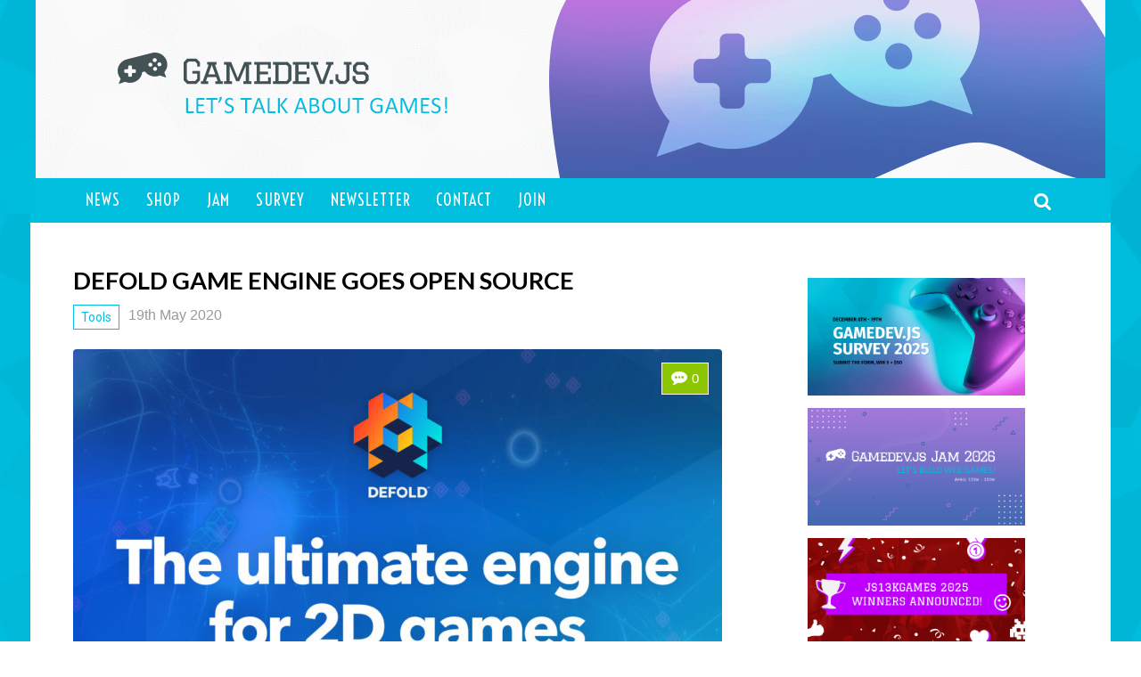

--- FILE ---
content_type: text/html; charset=UTF-8
request_url: https://gamedevjs.com/tools/defold-game-engine-goes-open-source/
body_size: 26798
content:
<!doctype html>
<!--[if !IE]>
<html class="no-js non-ie" dir="ltr" lang="en-US" prefix="og: https://ogp.me/ns#"> <![endif]-->
<!--[if IE 7 ]>
<html class="no-js ie7" dir="ltr" lang="en-US" prefix="og: https://ogp.me/ns#"> <![endif]-->
<!--[if IE 8 ]>
<html class="no-js ie8" dir="ltr" lang="en-US" prefix="og: https://ogp.me/ns#"> <![endif]-->
<!--[if IE 9 ]>
<html class="no-js ie9" dir="ltr" lang="en-US" prefix="og: https://ogp.me/ns#"> <![endif]-->
<!--[if gt IE 9]><!-->
<html class="no-js" dir="ltr" lang="en-US" prefix="og: https://ogp.me/ns#"> <!--<![endif]-->
<head>
<meta charset="UTF-8"/>
<meta name="monetization" content="$ilp.uphold.com/k4eJGQUDF9nw" />
<meta name="viewport" content="width=device-width, initial-scale=1.0">
<link rel="profile" href="http://gmpg.org/xfn/11"/>
<link rel="me" href="https://mastodon.gamedev.place/@GamedevJS" />
<link rel="pingback" href="https://gamedevjs.com/xmlrpc.php"/>
<meta property="og:image" content="https://gamedevjs.com/wp-content/uploads/2020/05/defold.jpg" /><title>Defold game engine goes open source - Gamedev.js</title>

		<!-- All in One SEO 4.9.3 - aioseo.com -->
	<meta name="description" content="Good news coming from King today as their Defold engine is now available on GitHub. Mobile games company King today announced that the Defold game engine is available as an open source project. As part of the open source process King has transferred Defold to a software foundation; the Defold Foundation. The Defold Foundation has" />
	<meta name="robots" content="max-image-preview:large" />
	<meta name="author" content="End3r"/>
	<link rel="canonical" href="https://gamedevjs.com/tools/defold-game-engine-goes-open-source/" />
	<meta name="generator" content="All in One SEO (AIOSEO) 4.9.3" />
		<meta property="og:locale" content="en_US" />
		<meta property="og:site_name" content="Gamedev.js - Web Game Development community" />
		<meta property="og:type" content="article" />
		<meta property="og:title" content="Defold game engine goes open source - Gamedev.js" />
		<meta property="og:description" content="Good news coming from King today as their Defold engine is now available on GitHub. Mobile games company King today announced that the Defold game engine is available as an open source project. As part of the open source process King has transferred Defold to a software foundation; the Defold Foundation. The Defold Foundation has" />
		<meta property="og:url" content="https://gamedevjs.com/tools/defold-game-engine-goes-open-source/" />
		<meta property="article:published_time" content="2020-05-19T14:00:00+00:00" />
		<meta property="article:modified_time" content="2020-05-20T11:19:43+00:00" />
		<meta name="twitter:card" content="summary_large_image" />
		<meta name="twitter:title" content="Defold game engine goes open source - Gamedev.js" />
		<meta name="twitter:description" content="Good news coming from King today as their Defold engine is now available on GitHub. Mobile games company King today announced that the Defold game engine is available as an open source project. As part of the open source process King has transferred Defold to a software foundation; the Defold Foundation. The Defold Foundation has" />
		<script type="application/ld+json" class="aioseo-schema">
			{"@context":"https:\/\/schema.org","@graph":[{"@type":"BlogPosting","@id":"https:\/\/gamedevjs.com\/tools\/defold-game-engine-goes-open-source\/#blogposting","name":"Defold game engine goes open source - Gamedev.js","headline":"Defold game engine goes open source","author":{"@id":"https:\/\/gamedevjs.com\/author\/end3r\/#author"},"publisher":{"@id":"https:\/\/gamedevjs.com\/#organization"},"image":{"@type":"ImageObject","url":"https:\/\/gamedevjs.com\/wp-content\/uploads\/2020\/05\/defold.jpg","width":1200,"height":630},"datePublished":"2020-05-19T16:00:00+02:00","dateModified":"2020-05-20T13:19:43+02:00","inLanguage":"en-US","commentCount":1,"mainEntityOfPage":{"@id":"https:\/\/gamedevjs.com\/tools\/defold-game-engine-goes-open-source\/#webpage"},"isPartOf":{"@id":"https:\/\/gamedevjs.com\/tools\/defold-game-engine-goes-open-source\/#webpage"},"articleSection":"Tools, Bj\u00f6rn Ritzl, Defold, GitHub, King"},{"@type":"BreadcrumbList","@id":"https:\/\/gamedevjs.com\/tools\/defold-game-engine-goes-open-source\/#breadcrumblist","itemListElement":[{"@type":"ListItem","@id":"https:\/\/gamedevjs.com#listItem","position":1,"name":"Home","item":"https:\/\/gamedevjs.com","nextItem":{"@type":"ListItem","@id":"https:\/\/gamedevjs.com\/category\/tools\/#listItem","name":"Tools"}},{"@type":"ListItem","@id":"https:\/\/gamedevjs.com\/category\/tools\/#listItem","position":2,"name":"Tools","item":"https:\/\/gamedevjs.com\/category\/tools\/","nextItem":{"@type":"ListItem","@id":"https:\/\/gamedevjs.com\/tools\/defold-game-engine-goes-open-source\/#listItem","name":"Defold game engine goes open source"},"previousItem":{"@type":"ListItem","@id":"https:\/\/gamedevjs.com#listItem","name":"Home"}},{"@type":"ListItem","@id":"https:\/\/gamedevjs.com\/tools\/defold-game-engine-goes-open-source\/#listItem","position":3,"name":"Defold game engine goes open source","previousItem":{"@type":"ListItem","@id":"https:\/\/gamedevjs.com\/category\/tools\/#listItem","name":"Tools"}}]},{"@type":"Organization","@id":"https:\/\/gamedevjs.com\/#organization","name":"Gamedev.js","description":"Web Game Development community","url":"https:\/\/gamedevjs.com\/"},{"@type":"Person","@id":"https:\/\/gamedevjs.com\/author\/end3r\/#author","url":"https:\/\/gamedevjs.com\/author\/end3r\/","name":"End3r","image":{"@type":"ImageObject","@id":"https:\/\/gamedevjs.com\/tools\/defold-game-engine-goes-open-source\/#authorImage","url":"https:\/\/secure.gravatar.com\/avatar\/d2c546a3c58ada974f2f6699f49acb97e0a2d75be165ae26b10f4c09088c660f?s=96&d=mm&r=g","width":96,"height":96,"caption":"End3r"}},{"@type":"WebPage","@id":"https:\/\/gamedevjs.com\/tools\/defold-game-engine-goes-open-source\/#webpage","url":"https:\/\/gamedevjs.com\/tools\/defold-game-engine-goes-open-source\/","name":"Defold game engine goes open source - Gamedev.js","description":"Good news coming from King today as their Defold engine is now available on GitHub. Mobile games company King today announced that the Defold game engine is available as an open source project. As part of the open source process King has transferred Defold to a software foundation; the Defold Foundation. The Defold Foundation has","inLanguage":"en-US","isPartOf":{"@id":"https:\/\/gamedevjs.com\/#website"},"breadcrumb":{"@id":"https:\/\/gamedevjs.com\/tools\/defold-game-engine-goes-open-source\/#breadcrumblist"},"author":{"@id":"https:\/\/gamedevjs.com\/author\/end3r\/#author"},"creator":{"@id":"https:\/\/gamedevjs.com\/author\/end3r\/#author"},"image":{"@type":"ImageObject","url":"https:\/\/gamedevjs.com\/wp-content\/uploads\/2020\/05\/defold.jpg","@id":"https:\/\/gamedevjs.com\/tools\/defold-game-engine-goes-open-source\/#mainImage","width":1200,"height":630},"primaryImageOfPage":{"@id":"https:\/\/gamedevjs.com\/tools\/defold-game-engine-goes-open-source\/#mainImage"},"datePublished":"2020-05-19T16:00:00+02:00","dateModified":"2020-05-20T13:19:43+02:00"},{"@type":"WebSite","@id":"https:\/\/gamedevjs.com\/#website","url":"https:\/\/gamedevjs.com\/","name":"Gamedev.js","description":"Web Game Development community","inLanguage":"en-US","publisher":{"@id":"https:\/\/gamedevjs.com\/#organization"}}]}
		</script>
		<!-- All in One SEO -->

<link rel='dns-prefetch' href='//fonts.googleapis.com' />
<link rel='dns-prefetch' href='//netdna.bootstrapcdn.com' />
<link rel="alternate" type="application/rss+xml" title="Gamedev.js &raquo; Feed" href="https://gamedevjs.com/feed/" />
<link rel="alternate" type="application/rss+xml" title="Gamedev.js &raquo; Comments Feed" href="https://gamedevjs.com/comments/feed/" />
<link rel="alternate" type="application/rss+xml" title="Gamedev.js &raquo; Defold game engine goes open source Comments Feed" href="https://gamedevjs.com/tools/defold-game-engine-goes-open-source/feed/" />
<link rel="alternate" title="oEmbed (JSON)" type="application/json+oembed" href="https://gamedevjs.com/wp-json/oembed/1.0/embed?url=https%3A%2F%2Fgamedevjs.com%2Ftools%2Fdefold-game-engine-goes-open-source%2F" />
<link rel="alternate" title="oEmbed (XML)" type="text/xml+oembed" href="https://gamedevjs.com/wp-json/oembed/1.0/embed?url=https%3A%2F%2Fgamedevjs.com%2Ftools%2Fdefold-game-engine-goes-open-source%2F&#038;format=xml" />
		<!-- This site uses the Google Analytics by MonsterInsights plugin v9.11.1 - Using Analytics tracking - https://www.monsterinsights.com/ -->
							<script src="//www.googletagmanager.com/gtag/js?id=G-TZ1WK9B1TC"  data-cfasync="false" data-wpfc-render="false" type="text/javascript" async></script>
			<script data-cfasync="false" data-wpfc-render="false" type="text/javascript">
				var mi_version = '9.11.1';
				var mi_track_user = true;
				var mi_no_track_reason = '';
								var MonsterInsightsDefaultLocations = {"page_location":"https:\/\/gamedevjs.com\/tools\/defold-game-engine-goes-open-source\/"};
								if ( typeof MonsterInsightsPrivacyGuardFilter === 'function' ) {
					var MonsterInsightsLocations = (typeof MonsterInsightsExcludeQuery === 'object') ? MonsterInsightsPrivacyGuardFilter( MonsterInsightsExcludeQuery ) : MonsterInsightsPrivacyGuardFilter( MonsterInsightsDefaultLocations );
				} else {
					var MonsterInsightsLocations = (typeof MonsterInsightsExcludeQuery === 'object') ? MonsterInsightsExcludeQuery : MonsterInsightsDefaultLocations;
				}

								var disableStrs = [
										'ga-disable-G-TZ1WK9B1TC',
									];

				/* Function to detect opted out users */
				function __gtagTrackerIsOptedOut() {
					for (var index = 0; index < disableStrs.length; index++) {
						if (document.cookie.indexOf(disableStrs[index] + '=true') > -1) {
							return true;
						}
					}

					return false;
				}

				/* Disable tracking if the opt-out cookie exists. */
				if (__gtagTrackerIsOptedOut()) {
					for (var index = 0; index < disableStrs.length; index++) {
						window[disableStrs[index]] = true;
					}
				}

				/* Opt-out function */
				function __gtagTrackerOptout() {
					for (var index = 0; index < disableStrs.length; index++) {
						document.cookie = disableStrs[index] + '=true; expires=Thu, 31 Dec 2099 23:59:59 UTC; path=/';
						window[disableStrs[index]] = true;
					}
				}

				if ('undefined' === typeof gaOptout) {
					function gaOptout() {
						__gtagTrackerOptout();
					}
				}
								window.dataLayer = window.dataLayer || [];

				window.MonsterInsightsDualTracker = {
					helpers: {},
					trackers: {},
				};
				if (mi_track_user) {
					function __gtagDataLayer() {
						dataLayer.push(arguments);
					}

					function __gtagTracker(type, name, parameters) {
						if (!parameters) {
							parameters = {};
						}

						if (parameters.send_to) {
							__gtagDataLayer.apply(null, arguments);
							return;
						}

						if (type === 'event') {
														parameters.send_to = monsterinsights_frontend.v4_id;
							var hookName = name;
							if (typeof parameters['event_category'] !== 'undefined') {
								hookName = parameters['event_category'] + ':' + name;
							}

							if (typeof MonsterInsightsDualTracker.trackers[hookName] !== 'undefined') {
								MonsterInsightsDualTracker.trackers[hookName](parameters);
							} else {
								__gtagDataLayer('event', name, parameters);
							}
							
						} else {
							__gtagDataLayer.apply(null, arguments);
						}
					}

					__gtagTracker('js', new Date());
					__gtagTracker('set', {
						'developer_id.dZGIzZG': true,
											});
					if ( MonsterInsightsLocations.page_location ) {
						__gtagTracker('set', MonsterInsightsLocations);
					}
										__gtagTracker('config', 'G-TZ1WK9B1TC', {"forceSSL":"true"} );
										window.gtag = __gtagTracker;										(function () {
						/* https://developers.google.com/analytics/devguides/collection/analyticsjs/ */
						/* ga and __gaTracker compatibility shim. */
						var noopfn = function () {
							return null;
						};
						var newtracker = function () {
							return new Tracker();
						};
						var Tracker = function () {
							return null;
						};
						var p = Tracker.prototype;
						p.get = noopfn;
						p.set = noopfn;
						p.send = function () {
							var args = Array.prototype.slice.call(arguments);
							args.unshift('send');
							__gaTracker.apply(null, args);
						};
						var __gaTracker = function () {
							var len = arguments.length;
							if (len === 0) {
								return;
							}
							var f = arguments[len - 1];
							if (typeof f !== 'object' || f === null || typeof f.hitCallback !== 'function') {
								if ('send' === arguments[0]) {
									var hitConverted, hitObject = false, action;
									if ('event' === arguments[1]) {
										if ('undefined' !== typeof arguments[3]) {
											hitObject = {
												'eventAction': arguments[3],
												'eventCategory': arguments[2],
												'eventLabel': arguments[4],
												'value': arguments[5] ? arguments[5] : 1,
											}
										}
									}
									if ('pageview' === arguments[1]) {
										if ('undefined' !== typeof arguments[2]) {
											hitObject = {
												'eventAction': 'page_view',
												'page_path': arguments[2],
											}
										}
									}
									if (typeof arguments[2] === 'object') {
										hitObject = arguments[2];
									}
									if (typeof arguments[5] === 'object') {
										Object.assign(hitObject, arguments[5]);
									}
									if ('undefined' !== typeof arguments[1].hitType) {
										hitObject = arguments[1];
										if ('pageview' === hitObject.hitType) {
											hitObject.eventAction = 'page_view';
										}
									}
									if (hitObject) {
										action = 'timing' === arguments[1].hitType ? 'timing_complete' : hitObject.eventAction;
										hitConverted = mapArgs(hitObject);
										__gtagTracker('event', action, hitConverted);
									}
								}
								return;
							}

							function mapArgs(args) {
								var arg, hit = {};
								var gaMap = {
									'eventCategory': 'event_category',
									'eventAction': 'event_action',
									'eventLabel': 'event_label',
									'eventValue': 'event_value',
									'nonInteraction': 'non_interaction',
									'timingCategory': 'event_category',
									'timingVar': 'name',
									'timingValue': 'value',
									'timingLabel': 'event_label',
									'page': 'page_path',
									'location': 'page_location',
									'title': 'page_title',
									'referrer' : 'page_referrer',
								};
								for (arg in args) {
																		if (!(!args.hasOwnProperty(arg) || !gaMap.hasOwnProperty(arg))) {
										hit[gaMap[arg]] = args[arg];
									} else {
										hit[arg] = args[arg];
									}
								}
								return hit;
							}

							try {
								f.hitCallback();
							} catch (ex) {
							}
						};
						__gaTracker.create = newtracker;
						__gaTracker.getByName = newtracker;
						__gaTracker.getAll = function () {
							return [];
						};
						__gaTracker.remove = noopfn;
						__gaTracker.loaded = true;
						window['__gaTracker'] = __gaTracker;
					})();
									} else {
										console.log("");
					(function () {
						function __gtagTracker() {
							return null;
						}

						window['__gtagTracker'] = __gtagTracker;
						window['gtag'] = __gtagTracker;
					})();
									}
			</script>
							<!-- / Google Analytics by MonsterInsights -->
		<style id='wp-img-auto-sizes-contain-inline-css' type='text/css'>
img:is([sizes=auto i],[sizes^="auto," i]){contain-intrinsic-size:3000px 1500px}
/*# sourceURL=wp-img-auto-sizes-contain-inline-css */
</style>
<link rel='stylesheet' id='arqam-style-css' href='https://gamedevjs.com/wp-content/plugins/arqam/assets/style.css?ver=6.9' type='text/css' media='all' />
<link rel='stylesheet' id='cnss_font_awesome_css-css' href='https://gamedevjs.com/wp-content/plugins/easy-social-icons/css/font-awesome/css/all.min.css?ver=7.0.0' type='text/css' media='all' />
<link rel='stylesheet' id='cnss_font_awesome_v4_shims-css' href='https://gamedevjs.com/wp-content/plugins/easy-social-icons/css/font-awesome/css/v4-shims.min.css?ver=7.0.0' type='text/css' media='all' />
<link rel='stylesheet' id='cnss_css-css' href='https://gamedevjs.com/wp-content/plugins/easy-social-icons/css/cnss.css?ver=1.0' type='text/css' media='all' />
<link rel='stylesheet' id='cnss_share_css-css' href='https://gamedevjs.com/wp-content/plugins/easy-social-icons/css/share.css?ver=1.0' type='text/css' media='all' />
<style id='wp-emoji-styles-inline-css' type='text/css'>

	img.wp-smiley, img.emoji {
		display: inline !important;
		border: none !important;
		box-shadow: none !important;
		height: 1em !important;
		width: 1em !important;
		margin: 0 0.07em !important;
		vertical-align: -0.1em !important;
		background: none !important;
		padding: 0 !important;
	}
/*# sourceURL=wp-emoji-styles-inline-css */
</style>
<style id='wp-block-library-inline-css' type='text/css'>
:root{--wp-block-synced-color:#7a00df;--wp-block-synced-color--rgb:122,0,223;--wp-bound-block-color:var(--wp-block-synced-color);--wp-editor-canvas-background:#ddd;--wp-admin-theme-color:#007cba;--wp-admin-theme-color--rgb:0,124,186;--wp-admin-theme-color-darker-10:#006ba1;--wp-admin-theme-color-darker-10--rgb:0,107,160.5;--wp-admin-theme-color-darker-20:#005a87;--wp-admin-theme-color-darker-20--rgb:0,90,135;--wp-admin-border-width-focus:2px}@media (min-resolution:192dpi){:root{--wp-admin-border-width-focus:1.5px}}.wp-element-button{cursor:pointer}:root .has-very-light-gray-background-color{background-color:#eee}:root .has-very-dark-gray-background-color{background-color:#313131}:root .has-very-light-gray-color{color:#eee}:root .has-very-dark-gray-color{color:#313131}:root .has-vivid-green-cyan-to-vivid-cyan-blue-gradient-background{background:linear-gradient(135deg,#00d084,#0693e3)}:root .has-purple-crush-gradient-background{background:linear-gradient(135deg,#34e2e4,#4721fb 50%,#ab1dfe)}:root .has-hazy-dawn-gradient-background{background:linear-gradient(135deg,#faaca8,#dad0ec)}:root .has-subdued-olive-gradient-background{background:linear-gradient(135deg,#fafae1,#67a671)}:root .has-atomic-cream-gradient-background{background:linear-gradient(135deg,#fdd79a,#004a59)}:root .has-nightshade-gradient-background{background:linear-gradient(135deg,#330968,#31cdcf)}:root .has-midnight-gradient-background{background:linear-gradient(135deg,#020381,#2874fc)}:root{--wp--preset--font-size--normal:16px;--wp--preset--font-size--huge:42px}.has-regular-font-size{font-size:1em}.has-larger-font-size{font-size:2.625em}.has-normal-font-size{font-size:var(--wp--preset--font-size--normal)}.has-huge-font-size{font-size:var(--wp--preset--font-size--huge)}.has-text-align-center{text-align:center}.has-text-align-left{text-align:left}.has-text-align-right{text-align:right}.has-fit-text{white-space:nowrap!important}#end-resizable-editor-section{display:none}.aligncenter{clear:both}.items-justified-left{justify-content:flex-start}.items-justified-center{justify-content:center}.items-justified-right{justify-content:flex-end}.items-justified-space-between{justify-content:space-between}.screen-reader-text{border:0;clip-path:inset(50%);height:1px;margin:-1px;overflow:hidden;padding:0;position:absolute;width:1px;word-wrap:normal!important}.screen-reader-text:focus{background-color:#ddd;clip-path:none;color:#444;display:block;font-size:1em;height:auto;left:5px;line-height:normal;padding:15px 23px 14px;text-decoration:none;top:5px;width:auto;z-index:100000}html :where(.has-border-color){border-style:solid}html :where([style*=border-top-color]){border-top-style:solid}html :where([style*=border-right-color]){border-right-style:solid}html :where([style*=border-bottom-color]){border-bottom-style:solid}html :where([style*=border-left-color]){border-left-style:solid}html :where([style*=border-width]){border-style:solid}html :where([style*=border-top-width]){border-top-style:solid}html :where([style*=border-right-width]){border-right-style:solid}html :where([style*=border-bottom-width]){border-bottom-style:solid}html :where([style*=border-left-width]){border-left-style:solid}html :where(img[class*=wp-image-]){height:auto;max-width:100%}:where(figure){margin:0 0 1em}html :where(.is-position-sticky){--wp-admin--admin-bar--position-offset:var(--wp-admin--admin-bar--height,0px)}@media screen and (max-width:600px){html :where(.is-position-sticky){--wp-admin--admin-bar--position-offset:0px}}

/*# sourceURL=wp-block-library-inline-css */
</style><style id='global-styles-inline-css' type='text/css'>
:root{--wp--preset--aspect-ratio--square: 1;--wp--preset--aspect-ratio--4-3: 4/3;--wp--preset--aspect-ratio--3-4: 3/4;--wp--preset--aspect-ratio--3-2: 3/2;--wp--preset--aspect-ratio--2-3: 2/3;--wp--preset--aspect-ratio--16-9: 16/9;--wp--preset--aspect-ratio--9-16: 9/16;--wp--preset--color--black: #000000;--wp--preset--color--cyan-bluish-gray: #abb8c3;--wp--preset--color--white: #ffffff;--wp--preset--color--pale-pink: #f78da7;--wp--preset--color--vivid-red: #cf2e2e;--wp--preset--color--luminous-vivid-orange: #ff6900;--wp--preset--color--luminous-vivid-amber: #fcb900;--wp--preset--color--light-green-cyan: #7bdcb5;--wp--preset--color--vivid-green-cyan: #00d084;--wp--preset--color--pale-cyan-blue: #8ed1fc;--wp--preset--color--vivid-cyan-blue: #0693e3;--wp--preset--color--vivid-purple: #9b51e0;--wp--preset--gradient--vivid-cyan-blue-to-vivid-purple: linear-gradient(135deg,rgb(6,147,227) 0%,rgb(155,81,224) 100%);--wp--preset--gradient--light-green-cyan-to-vivid-green-cyan: linear-gradient(135deg,rgb(122,220,180) 0%,rgb(0,208,130) 100%);--wp--preset--gradient--luminous-vivid-amber-to-luminous-vivid-orange: linear-gradient(135deg,rgb(252,185,0) 0%,rgb(255,105,0) 100%);--wp--preset--gradient--luminous-vivid-orange-to-vivid-red: linear-gradient(135deg,rgb(255,105,0) 0%,rgb(207,46,46) 100%);--wp--preset--gradient--very-light-gray-to-cyan-bluish-gray: linear-gradient(135deg,rgb(238,238,238) 0%,rgb(169,184,195) 100%);--wp--preset--gradient--cool-to-warm-spectrum: linear-gradient(135deg,rgb(74,234,220) 0%,rgb(151,120,209) 20%,rgb(207,42,186) 40%,rgb(238,44,130) 60%,rgb(251,105,98) 80%,rgb(254,248,76) 100%);--wp--preset--gradient--blush-light-purple: linear-gradient(135deg,rgb(255,206,236) 0%,rgb(152,150,240) 100%);--wp--preset--gradient--blush-bordeaux: linear-gradient(135deg,rgb(254,205,165) 0%,rgb(254,45,45) 50%,rgb(107,0,62) 100%);--wp--preset--gradient--luminous-dusk: linear-gradient(135deg,rgb(255,203,112) 0%,rgb(199,81,192) 50%,rgb(65,88,208) 100%);--wp--preset--gradient--pale-ocean: linear-gradient(135deg,rgb(255,245,203) 0%,rgb(182,227,212) 50%,rgb(51,167,181) 100%);--wp--preset--gradient--electric-grass: linear-gradient(135deg,rgb(202,248,128) 0%,rgb(113,206,126) 100%);--wp--preset--gradient--midnight: linear-gradient(135deg,rgb(2,3,129) 0%,rgb(40,116,252) 100%);--wp--preset--font-size--small: 13px;--wp--preset--font-size--medium: 20px;--wp--preset--font-size--large: 36px;--wp--preset--font-size--x-large: 42px;--wp--preset--spacing--20: 0.44rem;--wp--preset--spacing--30: 0.67rem;--wp--preset--spacing--40: 1rem;--wp--preset--spacing--50: 1.5rem;--wp--preset--spacing--60: 2.25rem;--wp--preset--spacing--70: 3.38rem;--wp--preset--spacing--80: 5.06rem;--wp--preset--shadow--natural: 6px 6px 9px rgba(0, 0, 0, 0.2);--wp--preset--shadow--deep: 12px 12px 50px rgba(0, 0, 0, 0.4);--wp--preset--shadow--sharp: 6px 6px 0px rgba(0, 0, 0, 0.2);--wp--preset--shadow--outlined: 6px 6px 0px -3px rgb(255, 255, 255), 6px 6px rgb(0, 0, 0);--wp--preset--shadow--crisp: 6px 6px 0px rgb(0, 0, 0);}:where(.is-layout-flex){gap: 0.5em;}:where(.is-layout-grid){gap: 0.5em;}body .is-layout-flex{display: flex;}.is-layout-flex{flex-wrap: wrap;align-items: center;}.is-layout-flex > :is(*, div){margin: 0;}body .is-layout-grid{display: grid;}.is-layout-grid > :is(*, div){margin: 0;}:where(.wp-block-columns.is-layout-flex){gap: 2em;}:where(.wp-block-columns.is-layout-grid){gap: 2em;}:where(.wp-block-post-template.is-layout-flex){gap: 1.25em;}:where(.wp-block-post-template.is-layout-grid){gap: 1.25em;}.has-black-color{color: var(--wp--preset--color--black) !important;}.has-cyan-bluish-gray-color{color: var(--wp--preset--color--cyan-bluish-gray) !important;}.has-white-color{color: var(--wp--preset--color--white) !important;}.has-pale-pink-color{color: var(--wp--preset--color--pale-pink) !important;}.has-vivid-red-color{color: var(--wp--preset--color--vivid-red) !important;}.has-luminous-vivid-orange-color{color: var(--wp--preset--color--luminous-vivid-orange) !important;}.has-luminous-vivid-amber-color{color: var(--wp--preset--color--luminous-vivid-amber) !important;}.has-light-green-cyan-color{color: var(--wp--preset--color--light-green-cyan) !important;}.has-vivid-green-cyan-color{color: var(--wp--preset--color--vivid-green-cyan) !important;}.has-pale-cyan-blue-color{color: var(--wp--preset--color--pale-cyan-blue) !important;}.has-vivid-cyan-blue-color{color: var(--wp--preset--color--vivid-cyan-blue) !important;}.has-vivid-purple-color{color: var(--wp--preset--color--vivid-purple) !important;}.has-black-background-color{background-color: var(--wp--preset--color--black) !important;}.has-cyan-bluish-gray-background-color{background-color: var(--wp--preset--color--cyan-bluish-gray) !important;}.has-white-background-color{background-color: var(--wp--preset--color--white) !important;}.has-pale-pink-background-color{background-color: var(--wp--preset--color--pale-pink) !important;}.has-vivid-red-background-color{background-color: var(--wp--preset--color--vivid-red) !important;}.has-luminous-vivid-orange-background-color{background-color: var(--wp--preset--color--luminous-vivid-orange) !important;}.has-luminous-vivid-amber-background-color{background-color: var(--wp--preset--color--luminous-vivid-amber) !important;}.has-light-green-cyan-background-color{background-color: var(--wp--preset--color--light-green-cyan) !important;}.has-vivid-green-cyan-background-color{background-color: var(--wp--preset--color--vivid-green-cyan) !important;}.has-pale-cyan-blue-background-color{background-color: var(--wp--preset--color--pale-cyan-blue) !important;}.has-vivid-cyan-blue-background-color{background-color: var(--wp--preset--color--vivid-cyan-blue) !important;}.has-vivid-purple-background-color{background-color: var(--wp--preset--color--vivid-purple) !important;}.has-black-border-color{border-color: var(--wp--preset--color--black) !important;}.has-cyan-bluish-gray-border-color{border-color: var(--wp--preset--color--cyan-bluish-gray) !important;}.has-white-border-color{border-color: var(--wp--preset--color--white) !important;}.has-pale-pink-border-color{border-color: var(--wp--preset--color--pale-pink) !important;}.has-vivid-red-border-color{border-color: var(--wp--preset--color--vivid-red) !important;}.has-luminous-vivid-orange-border-color{border-color: var(--wp--preset--color--luminous-vivid-orange) !important;}.has-luminous-vivid-amber-border-color{border-color: var(--wp--preset--color--luminous-vivid-amber) !important;}.has-light-green-cyan-border-color{border-color: var(--wp--preset--color--light-green-cyan) !important;}.has-vivid-green-cyan-border-color{border-color: var(--wp--preset--color--vivid-green-cyan) !important;}.has-pale-cyan-blue-border-color{border-color: var(--wp--preset--color--pale-cyan-blue) !important;}.has-vivid-cyan-blue-border-color{border-color: var(--wp--preset--color--vivid-cyan-blue) !important;}.has-vivid-purple-border-color{border-color: var(--wp--preset--color--vivid-purple) !important;}.has-vivid-cyan-blue-to-vivid-purple-gradient-background{background: var(--wp--preset--gradient--vivid-cyan-blue-to-vivid-purple) !important;}.has-light-green-cyan-to-vivid-green-cyan-gradient-background{background: var(--wp--preset--gradient--light-green-cyan-to-vivid-green-cyan) !important;}.has-luminous-vivid-amber-to-luminous-vivid-orange-gradient-background{background: var(--wp--preset--gradient--luminous-vivid-amber-to-luminous-vivid-orange) !important;}.has-luminous-vivid-orange-to-vivid-red-gradient-background{background: var(--wp--preset--gradient--luminous-vivid-orange-to-vivid-red) !important;}.has-very-light-gray-to-cyan-bluish-gray-gradient-background{background: var(--wp--preset--gradient--very-light-gray-to-cyan-bluish-gray) !important;}.has-cool-to-warm-spectrum-gradient-background{background: var(--wp--preset--gradient--cool-to-warm-spectrum) !important;}.has-blush-light-purple-gradient-background{background: var(--wp--preset--gradient--blush-light-purple) !important;}.has-blush-bordeaux-gradient-background{background: var(--wp--preset--gradient--blush-bordeaux) !important;}.has-luminous-dusk-gradient-background{background: var(--wp--preset--gradient--luminous-dusk) !important;}.has-pale-ocean-gradient-background{background: var(--wp--preset--gradient--pale-ocean) !important;}.has-electric-grass-gradient-background{background: var(--wp--preset--gradient--electric-grass) !important;}.has-midnight-gradient-background{background: var(--wp--preset--gradient--midnight) !important;}.has-small-font-size{font-size: var(--wp--preset--font-size--small) !important;}.has-medium-font-size{font-size: var(--wp--preset--font-size--medium) !important;}.has-large-font-size{font-size: var(--wp--preset--font-size--large) !important;}.has-x-large-font-size{font-size: var(--wp--preset--font-size--x-large) !important;}
/*# sourceURL=global-styles-inline-css */
</style>

<style id='classic-theme-styles-inline-css' type='text/css'>
/*! This file is auto-generated */
.wp-block-button__link{color:#fff;background-color:#32373c;border-radius:9999px;box-shadow:none;text-decoration:none;padding:calc(.667em + 2px) calc(1.333em + 2px);font-size:1.125em}.wp-block-file__button{background:#32373c;color:#fff;text-decoration:none}
/*# sourceURL=/wp-includes/css/classic-themes.min.css */
</style>
<link rel='stylesheet' id='contact-form-7-css' href='https://gamedevjs.com/wp-content/plugins/contact-form-7/includes/css/styles.css?ver=6.1.4' type='text/css' media='all' />
<link rel='stylesheet' id='font-awesome-four-css' href='https://gamedevjs.com/wp-content/plugins/custom-font-awesome-4-menus/css/font-awesome.min.css?ver=4.6.3' type='text/css' media='all' />
<link rel='stylesheet' id='taqyeem-style-css' href='https://gamedevjs.com/wp-content/plugins/taqyeem/style.css?ver=6.9' type='text/css' media='all' />
<link rel='stylesheet' id='jumbo-style-css' href='https://gamedevjs.com/wp-content/themes/jumbo/inc/css/style.css?ver=1.1' type='text/css' media='all' />
<style id='jumbo-style-inline-css' type='text/css'>
body.boxed-layout{background-image:url(https://gamedevjs.com/wp-content/uploads/2018/05/bg.png);}body.boxed-layout{background-attachment:fixed;}.menu a{line-height:50px;}.menu-search-wrap #search-container .fa-search{margin-top:-35px;}.menu a{height:50px;}#container.td-extra-top{margin-top:50px;}#search-container .fa-search{margin-top:-36px;}.menu li li a{line-height:37px;}.menu li li a{height:40px;}.sub-menu li > a:after, .sub-menu li > a:before {line-height:40px;}#outer-wrap, #header, #container, .msie-box {background-color:transparent;}#td-game-wrap{width:100%}body.boxed-layout { background-repeat: repeat !important; background-size: contain !important; }
/*# sourceURL=jumbo-style-inline-css */
</style>
<link rel='stylesheet' id='jumbo-fonts-css' href='//fonts.googleapis.com/css?family=Roboto%7CRoboto+Slab%7CVoltaire%7CLato%3A300%2C400%2C400italic%2C700italic%2C700%26subset%3Dlatin&#038;ver=1.0.0' type='text/css' media='all' />
<link rel='stylesheet' id='font-awesome-css' href='https://gamedevjs.com/wp-content/themes/jumbo/inc/fonts/font-awesome/css/font-awesome.min.css?ver=6.9' type='text/css' media='all' />
<link rel='stylesheet' id='wp-pagenavi-css' href='https://gamedevjs.com/wp-content/plugins/wp-pagenavi/pagenavi-css.css?ver=2.70' type='text/css' media='all' />
<link rel='stylesheet' id='ajax-auth-style-css' href='https://gamedevjs.com/wp-content/plugins/simple-ajax-auth/css/ajax-auth-style.css?ver=6.9' type='text/css' media='all' />
<link rel='stylesheet' id='fontawesome-css' href='//netdna.bootstrapcdn.com/font-awesome/latest/css/font-awesome.css?ver=1.3.9' type='text/css' media='all' />
<link rel='stylesheet' id='beeteam_front_slick_css-css' href='https://gamedevjs.com/wp-content/plugins/JPS-Ajax-Post-Layout/library/slick/slick.css?ver=1.9.0.6' type='text/css' media='all' />
<link rel='stylesheet' id='beeteam_front_malihu_css-css' href='https://gamedevjs.com/wp-content/plugins/JPS-Ajax-Post-Layout/library/malihu/jquery.mCustomScrollbar.min.css?ver=1.9.0.6' type='text/css' media='all' />
<link rel='stylesheet' id='beeteam_front_animate_css-css' href='https://gamedevjs.com/wp-content/plugins/JPS-Ajax-Post-Layout/library/animate/animate.min.css?ver=1.9.0.6' type='text/css' media='all' />
<link rel='stylesheet' id='beeteam_front_rrssb_css-css' href='https://gamedevjs.com/wp-content/plugins/JPS-Ajax-Post-Layout/library/social-share-buttons/rrssb.css?ver=1.9.0.6' type='text/css' media='all' />
<link rel='stylesheet' id='beeteam_front_priority_css-css' href='https://gamedevjs.com/wp-content/plugins/JPS-Ajax-Post-Layout/library/priority-js/priority-nav-core.css?ver=1.9.0.6' type='text/css' media='all' />
<link rel='stylesheet' id='jps_bete_front_css-css' href='https://gamedevjs.com/wp-content/plugins/JPS-Ajax-Post-Layout/library/minify/core-min.css?ver=1.9.0.6' type='text/css' media='all' />
		<style>
			/* Accessible for screen readers but hidden from view */
			.fa-hidden { position:absolute; left:-10000px; top:auto; width:1px; height:1px; overflow:hidden; }
			.rtl .fa-hidden { left:10000px; }
			.fa-showtext { margin-right: 5px; }
		</style>
		<script type="text/javascript" src="https://gamedevjs.com/wp-includes/js/jquery/jquery.min.js?ver=3.7.1" id="jquery-core-js"></script>
<script type="text/javascript" src="https://gamedevjs.com/wp-includes/js/jquery/jquery-migrate.min.js?ver=3.4.1" id="jquery-migrate-js"></script>
<script type="text/javascript" src="https://gamedevjs.com/wp-content/plugins/easy-social-icons/js/cnss.js?ver=1.0" id="cnss_js-js"></script>
<script type="text/javascript" src="https://gamedevjs.com/wp-content/plugins/easy-social-icons/js/share.js?ver=1.0" id="cnss_share_js-js"></script>
<script type="text/javascript" src="https://gamedevjs.com/wp-content/plugins/google-analytics-for-wordpress/assets/js/frontend-gtag.min.js?ver=9.11.1" id="monsterinsights-frontend-script-js" async="async" data-wp-strategy="async"></script>
<script data-cfasync="false" data-wpfc-render="false" type="text/javascript" id='monsterinsights-frontend-script-js-extra'>/* <![CDATA[ */
var monsterinsights_frontend = {"js_events_tracking":"true","download_extensions":"doc,pdf,ppt,zip,xls,docx,pptx,xlsx","inbound_paths":"[]","home_url":"https:\/\/gamedevjs.com","hash_tracking":"false","v4_id":"G-TZ1WK9B1TC"};/* ]]> */
</script>
<script type="text/javascript" src="https://gamedevjs.com/wp-content/plugins/taqyeem/js/tie.js?ver=6.9" id="taqyeem-main-js"></script>
<script type="text/javascript" src="https://gamedevjs.com/wp-content/plugins/simple-ajax-auth/js/jquery.validate.js?ver=6.9" id="validate-script-js"></script>
<script type="text/javascript" id="ajax-auth-script-js-extra">
/* <![CDATA[ */
var ajax_auth_object = {"ajaxurl":"https://gamedevjs.com/wp-admin/admin-ajax.php","redirecturl":"https://gamedevjs.com","loadingmessage":"Sending user info, please wait..."};
//# sourceURL=ajax-auth-script-js-extra
/* ]]> */
</script>
<script type="text/javascript" src="https://gamedevjs.com/wp-content/plugins/simple-ajax-auth/js/ajax-auth-script.js?ver=6.9" id="ajax-auth-script-js"></script>
<link rel="https://api.w.org/" href="https://gamedevjs.com/wp-json/" /><link rel="alternate" title="JSON" type="application/json" href="https://gamedevjs.com/wp-json/wp/v2/posts/780" /><link rel="EditURI" type="application/rsd+xml" title="RSD" href="https://gamedevjs.com/xmlrpc.php?rsd" />
<meta name="generator" content="WordPress 6.9" />
<link rel='shortlink' href='https://gamedevjs.com/?p=780' />
<svg xmlns="http://www.w3.org/2000/svg" style="display:none;">
					<symbol id="bete-awesome-svg-chat-bubble-two" viewBox="0 0 512 512">
						<path d="m201 110c-29 0-56 5-82 15c-25 9-45 23-60 40c-15 17-22 35-22 54c0 16 5 31 15 46c10 14 24 27 42 37l28 16l-10 24c6-4 12-7 18-11l12-9l15 3c15 3 30 4 44 4c29 0 57-5 82-15c25-10 45-23 60-40c15-17 23-35 23-55c0-19-8-37-23-54c-15-17-35-31-60-40c-25-10-53-15-82-15z m0-37c37 0 70 7 101 20c31 13 56 31 73 53c18 22 27 47 27 73c0 27-9 51-27 74c-17 22-42 40-73 53c-31 13-64 20-101 20c-16 0-33-2-50-5c-24 17-50 29-80 37c-6 1-15 3-24 4l-1 0c-2 0-4 0-6-2c-2-2-3-4-3-6c0-1 0-1 0-2c0-1 0-1 0-2c0 0 0-1 0-1l1-2c0 0 0 0 1-1c1-1 1-2 1-2c0 0 1 0 1-1c1-1 2-2 2-2c1-1 3-3 6-7c4-3 6-6 8-8c1-2 3-5 6-8c3-4 5-8 7-11c2-4 4-8 6-13c-24-14-42-31-56-51c-13-20-20-41-20-64c0-26 9-51 27-73c18-22 42-40 73-53c31-13 65-20 101-20z m235 334c2 5 4 9 6 13c2 4 4 7 7 11c3 3 5 6 6 8c2 2 4 5 8 8c3 4 5 6 6 8c1 0 1 0 2 1c0 1 1 1 1 1c0 1 1 1 1 2c0 0 1 1 1 1l1 2c0 0 0 0 0 1c1 2 1 2 0 2c0 0 0 1 0 2c0 3-2 5-4 6c-1 2-4 3-6 2c-9-1-18-2-24-4c-30-8-56-20-80-37c-17 3-34 5-50 5c-52 0-97-13-135-38c11 1 19 1 25 1c31 0 60-4 88-13c29-8 54-20 76-36c24-18 42-38 55-61c12-23 19-47 19-73c0-14-2-29-7-43c25 14 44 30 59 51c14 20 21 42 21 66c0 22-7 44-20 64c-14 20-32 36-56 50z"/>
					</symbol>
					
					<symbol id="bete-awesome-svg-eye" viewBox="0 0 512 512">
						<path d="m475 274c-29-45-65-78-108-101c11 20 17 42 17 65c0 35-13 65-38 90c-25 25-55 38-90 38c-35 0-65-13-90-38c-25-25-38-55-38-90c0-23 6-45 17-65c-43 23-79 56-108 101c25 39 57 70 95 94c38 23 79 34 124 34c45 0 86-11 124-34c38-24 70-55 95-94z m-205-109c0-4-2-7-4-10c-3-3-6-4-10-4c-24 0-44 8-61 25c-17 17-26 38-26 62c0 4 1 7 4 9c3 3 6 4 10 4c4 0 7-1 10-4c2-2 4-5 4-9c0-17 5-31 17-42c12-12 26-18 42-18c4 0 7-1 10-4c2-2 4-6 4-9z m242 109c0 7-2 13-6 20c-26 44-62 79-107 105c-45 27-93 40-143 40c-50 0-98-13-143-40c-45-26-81-61-107-105c-4-7-6-13-6-20c0-6 2-13 6-19c26-44 62-79 107-106c45-26 93-39 143-39c50 0 98 13 143 39c45 27 81 62 107 106c4 6 6 13 6 19z"/>
					</symbol>
					
					<symbol id="bete-awesome-svg-clock" viewBox="0 0 512 512">
						<path d="m293 155l0 128c0 3-1 5-3 7c-2 2-4 3-7 3l-91 0c-3 0-5-1-7-3c-1-2-2-4-2-7l0-18c0-3 1-5 2-6c2-2 4-3 7-3l64 0l0-101c0-2 1-4 3-6c1-2 3-3 6-3l18 0c3 0 5 1 7 3c2 2 3 4 3 6z m118 101c0-28-7-54-20-78c-14-24-33-43-57-57c-24-13-50-20-78-20c-28 0-54 7-78 20c-24 14-43 33-57 57c-13 24-20 50-20 78c0 28 7 54 20 78c14 24 33 43 57 57c24 13 50 20 78 20c28 0 54-7 78-20c24-14 43-33 57-57c13-24 20-50 20-78z m64 0c0 40-9 77-29 110c-20 34-46 60-80 80c-33 20-70 29-110 29c-40 0-77-9-110-29c-34-20-60-46-80-80c-20-33-29-70-29-110c0-40 9-77 29-110c20-34 46-60 80-80c33-20 70-29 110-29c40 0 77 9 110 29c34 20 60 46 80 80c20 33 29 70 29 110z"/>
					</symbol>
					
					<symbol id="bete-awesome-svg-hospital-square" viewBox="0 0 512 512">
						<path d="m402 274l0-36c0-5-2-10-5-13c-4-4-8-6-13-6l-91 0l0-91c0-5-2-9-6-13c-3-3-8-5-13-5l-36 0c-5 0-10 2-13 5c-4 4-6 8-6 13l0 91l-91 0c-5 0-9 2-13 6c-3 3-5 8-5 13l0 36c0 5 2 10 5 13c4 4 8 6 13 6l91 0l0 91c0 5 2 9 6 13c3 3 8 5 13 5l36 0c5 0 10-2 13-5c4-4 6-8 6-13l0-91l91 0c5 0 9-2 13-6c3-3 5-8 5-13z m73-155l0 274c0 23-8 42-24 58c-16 16-35 24-58 24l-274 0c-23 0-42-8-58-24c-16-16-24-35-24-58l0-274c0-23 8-42 24-58c16-16 35-24 58-24l274 0c23 0 42 8 58 24c16 16 24 35 24 58z"/>
					</symbol>
					
					<symbol id="bete-awesome-svg-user" viewBox="0 0 512 512">
						<path d="m457 401c0 23-7 41-21 55c-14 13-32 19-55 19l-250 0c-23 0-41-6-55-19c-14-14-21-32-21-55c0-10 0-20 1-29c1-10 2-20 4-31c2-11 4-22 7-31c3-10 8-19 13-28c5-9 11-17 17-23c7-7 15-12 25-16c9-3 20-5 32-5c1 0 5 2 12 6c6 4 13 9 21 14c8 5 18 9 31 13c13 4 25 6 38 6c13 0 25-2 38-6c13-4 23-8 31-13c8-5 15-10 21-14c7-4 11-6 12-6c12 0 23 2 32 5c10 4 18 9 25 16c6 6 12 14 17 23c5 9 10 18 13 28c3 9 5 20 7 31c2 11 3 21 4 31c1 9 1 19 1 29z m-91-255c0 31-11 56-32 78c-22 21-48 32-78 32c-30 0-56-11-78-32c-21-22-32-47-32-78c0-30 11-56 32-77c22-22 48-32 78-32c30 0 56 10 78 32c21 21 32 47 32 77z"/>
					</symbol>
					
					<symbol id="bete-awesome-svg-present-gift" viewBox="0 0 512 512">
						<path d="m302 387l0-204l-92 0l0 204c0 5 2 9 5 11c4 3 8 4 14 4l54 0c6 0 10-1 14-4c3-2 5-6 5-11z m-131-241l56 0l-36-46c-5-6-11-9-20-9c-7 0-14 3-19 8c-5 6-8 12-8 20c0 7 3 14 8 19c5 6 12 8 19 8z m197-27c0-8-3-14-8-20c-5-5-12-8-19-8c-9 0-15 3-20 9l-36 46l56 0c7 0 14-2 19-8c5-5 8-12 8-19z m107 73l0 91c0 3 0 5-2 7c-2 2-4 3-7 3l-27 0l0 118c0 8-3 15-8 20c-5 5-12 8-20 8l-310 0c-8 0-15-3-20-8c-5-5-8-12-8-20l0-118l-27 0c-3 0-5-1-7-3c-2-2-2-4-2-7l0-91c0-3 0-5 2-7c2-1 4-2 7-2l125 0c-17 0-32-6-45-19c-12-12-19-27-19-45c0-18 7-33 19-45c13-13 28-19 45-19c21 0 37 7 48 22l37 47l37-47c11-15 27-22 48-22c17 0 32 6 45 19c12 12 19 27 19 45c0 18-7 33-19 45c-13 13-28 19-45 19l125 0c3 0 5 1 7 2c2 2 2 4 2 7z"/>
					</symbol>
					
					<symbol id="bete-awesome-svg-facebook" viewBox="0 0 28 28">
						<path d="M26.4 0H2.6C1.714 0 0 1.715 0 2.6v23.8c0 .884 1.715 2.6 2.6 2.6h12.393V17.988h-3.996v-3.98h3.997v-3.062c0-3.746 2.835-5.97 6.177-5.97 1.6 0 2.444.173 2.845.226v3.792H21.18c-1.817 0-2.156.9-2.156 2.168v2.847h5.045l-.66 3.978h-4.386V29H26.4c.884 0 2.6-1.716 2.6-2.6V2.6c0-.885-1.716-2.6-2.6-2.6z" class="cls-2" fill-rule="evenodd" />
					</symbol>
					
					<symbol id="bete-awesome-svg-twitter" viewBox="0 0 28 28">
						<path d="M24.253 8.756C24.69 17.08 18.297 24.182 9.97 24.62c-3.122.162-6.22-.646-8.86-2.32 2.702.18 5.375-.648 7.507-2.32-2.072-.248-3.818-1.662-4.49-3.64.802.13 1.62.077 2.4-.154-2.482-.466-4.312-2.586-4.412-5.11.688.276 1.426.408 2.168.387-2.135-1.65-2.73-4.62-1.394-6.965C5.574 7.816 9.54 9.84 13.802 10.07c-.842-2.738.694-5.64 3.434-6.48 2.018-.624 4.212.043 5.546 1.682 1.186-.213 2.318-.662 3.33-1.317-.386 1.256-1.248 2.312-2.4 2.942 1.048-.106 2.07-.394 3.02-.85-.458 1.182-1.343 2.15-2.48 2.71z"/>
					</symbol>
					
					<symbol id="bete-awesome-svg-google-plus" viewBox="0 0 28 28">
						<path d="M14.703 15.854l-1.22-.948c-.37-.308-.88-.715-.88-1.46 0-.747.51-1.222.95-1.662 1.42-1.12 2.84-2.31 2.84-4.817 0-2.58-1.62-3.937-2.4-4.58h2.098l2.203-1.384h-6.67c-1.83 0-4.467.433-6.398 2.027C3.768 4.287 3.06 6.018 3.06 7.576c0 2.634 2.02 5.328 5.603 5.328.34 0 .71-.033 1.083-.068-.167.408-.336.748-.336 1.324 0 1.04.55 1.685 1.01 2.297-1.523.104-4.37.273-6.466 1.562-1.998 1.187-2.605 2.915-2.605 4.136 0 2.512 2.357 4.84 7.288 4.84 5.822 0 8.904-3.223 8.904-6.41.008-2.327-1.36-3.49-2.83-4.73h-.01zM10.27 11.95c-2.913 0-4.232-3.764-4.232-6.036 0-.884.168-1.797.744-2.51.543-.68 1.49-1.12 2.372-1.12 2.807 0 4.256 3.797 4.256 6.24 0 .613-.067 1.695-.845 2.48-.537.55-1.438.947-2.295.95v-.003zm.032 13.66c-3.62 0-5.957-1.733-5.957-4.143 0-2.408 2.165-3.223 2.91-3.492 1.422-.48 3.25-.545 3.556-.545.34 0 .52 0 .767.034 2.574 1.838 3.706 2.757 3.706 4.48-.002 2.072-1.736 3.664-4.982 3.648l.002.017zM23.254 11.89V8.52H21.57v3.37H18.2v1.714h3.367v3.4h1.684v-3.4h3.4V11.89"/>
					</symbol>
					
					<symbol id="bete-awesome-svg-pinterest" viewBox="0 0 28 28">
						<path d="M14.02 1.57c-7.06 0-12.784 5.723-12.784 12.785S6.96 27.14 14.02 27.14c7.062 0 12.786-5.725 12.786-12.785 0-7.06-5.724-12.785-12.785-12.785zm1.24 17.085c-1.16-.09-1.648-.666-2.558-1.22-.5 2.627-1.113 5.146-2.925 6.46-.56-3.972.822-6.952 1.462-10.117-1.094-1.84.13-5.545 2.437-4.632 2.837 1.123-2.458 6.842 1.1 7.557 3.71.744 5.226-6.44 2.924-8.775-3.324-3.374-9.677-.077-8.896 4.754.19 1.178 1.408 1.538.49 3.168-2.13-.472-2.764-2.15-2.683-4.388.132-3.662 3.292-6.227 6.46-6.582 4.008-.448 7.772 1.474 8.29 5.24.58 4.254-1.815 8.864-6.1 8.532v.003z"/>
					</symbol>
					
					<symbol id="bete-awesome-svg-tumblr" viewBox="0 0 510 510">
						<path d="M459,0H51C22.95,0,0,22.95,0,51v408c0,28.05,22.95,51,51,51h408c28.05,0,51-22.95,51-51V51C510,22.95,487.05,0,459,0zM357,229.5h-76.5c0,0,0,96.9,0,99.45c0,17.85,2.55,28.05,28.05,28.05c22.95,0,48.45,0,48.45,0v76.5c0,0-25.5,2.55-53.55,2.55c-66.3,0-99.45-40.8-99.45-86.7c0-30.6,0-119.85,0-119.85h-51v-71.4c61.2-5.1,66.3-51,71.4-81.6h56.1V153H357V229.5z"/>
					</symbol>
					
					<symbol id="bete-awesome-svg-linkedin" viewBox="0 0 28 28">
						<path d="M25.424 15.887v8.447h-4.896v-7.882c0-1.98-.71-3.33-2.48-3.33-1.354 0-2.158.91-2.514 1.802-.13.315-.162.753-.162 1.194v8.216h-4.9s.067-13.35 0-14.73h4.9v2.087c-.01.017-.023.033-.033.05h.032v-.05c.65-1.002 1.812-2.435 4.414-2.435 3.222 0 5.638 2.106 5.638 6.632zM5.348 2.5c-1.676 0-2.772 1.093-2.772 2.54 0 1.42 1.066 2.538 2.717 2.546h.032c1.71 0 2.77-1.132 2.77-2.546C8.056 3.593 7.02 2.5 5.344 2.5h.005zm-2.48 21.834h4.896V9.604H2.867v14.73z"/>
					</symbol>
					
					<symbol id="bete-awesome-svg-email" viewBox="0 0 28 28">
						<path d="M20.11 26.147c-2.335 1.05-4.36 1.4-7.124 1.4C6.524 27.548.84 22.916.84 15.284.84 7.343 6.602.45 15.4.45c6.854 0 11.8 4.7 11.8 11.252 0 5.684-3.193 9.265-7.398 9.3-1.83 0-3.153-.934-3.347-2.997h-.077c-1.208 1.986-2.96 2.997-5.023 2.997-2.532 0-4.36-1.868-4.36-5.062 0-4.75 3.503-9.07 9.11-9.07 1.713 0 3.7.4 4.6.972l-1.17 7.203c-.387 2.298-.115 3.3 1 3.4 1.674 0 3.774-2.102 3.774-6.58 0-5.06-3.27-8.994-9.304-8.994C9.05 2.87 3.83 7.545 3.83 14.97c0 6.5 4.2 10.2 10 10.202 1.987 0 4.09-.43 5.647-1.245l.634 2.22zM16.647 10.1c-.31-.078-.7-.155-1.207-.155-2.572 0-4.596 2.53-4.596 5.53 0 1.5.7 2.4 1.9 2.4 1.44 0 2.96-1.83 3.31-4.088l.592-3.72z"/>
					</symbol>
					
					<symbol id="bete-awesome-svg-calendar" viewBox="0 0 512 512">
						<path d="m55 475l82 0l0-82l-82 0z m100 0l92 0l0-82l-92 0z m-100-100l82 0l0-92l-82 0z m100 0l92 0l0-92l-92 0z m-100-110l82 0l0-82l-82 0z m210 210l92 0l0-82l-92 0z m-110-210l92 0l0-82l-92 0z m220 210l82 0l0-82l-82 0z m-110-100l92 0l0-92l-92 0z m-100-247l0-82c0-3-1-5-3-7c-2-2-4-2-7-2l-18 0c-2 0-4 0-6 2c-2 2-3 4-3 7l0 82c0 2 1 5 3 6c2 2 4 3 6 3l18 0c3 0 5-1 7-3c2-1 3-4 3-6z m210 247l82 0l0-92l-82 0z m-110-110l92 0l0-82l-92 0z m110 0l82 0l0-82l-82 0z m9-137l0-82c0-3-1-5-3-7c-2-2-4-2-6-2l-18 0c-3 0-5 0-7 2c-2 2-3 4-3 7l0 82c0 2 1 5 3 6c2 2 4 3 7 3l18 0c2 0 4-1 6-3c2-1 3-4 3-6z m110-18l0 365c0 10-4 19-11 26c-7 7-16 11-26 11l-402 0c-10 0-19-4-26-11c-7-7-11-16-11-26l0-365c0-10 4-19 11-26c7-7 16-11 26-11l36 0l0-27c0-13 5-24 14-33c9-9 20-13 32-13l18 0c13 0 24 4 33 13c9 9 13 20 13 33l0 27l110 0l0-27c0-13 4-24 13-33c9-9 20-13 33-13l18 0c12 0 23 4 32 13c9 9 14 20 14 33l0 27l36 0c10 0 19 4 26 11c7 7 11 16 11 26z"/>
					</symbol>
					
					<symbol id="bete-awesome-svg-folder-open" viewBox="0 0 512 512">
					  <path d="m501 271c0 5-3 11-8 18l-90 105c-7 9-18 17-32 23c-14 7-26 10-38 10l-290 0c-6 0-12-1-16-4c-5-2-8-6-8-11c0-6 3-12 9-18l89-105c8-10 19-17 32-24c14-6 27-9 39-9l290 0c6 0 11 1 16 3c5 3 7 7 7 12z m-91-92l0 43l-222 0c-17 0-34 4-53 13c-18 8-33 19-44 31l-89 106l-2 2c0-1 0-2 0-4c0-1 0-2 0-3l0-256c0-16 6-30 18-42c11-12 25-18 42-18l85 0c16 0 30 6 42 18c12 12 18 26 18 42l0 8l145 0c16 0 30 6 42 18c12 12 18 26 18 42z"/>
					</symbol>
					
					<symbol id="bete-awesome-svg-resize-expand" viewBox="0 0 512 512">
					  <path d="m252 302c0 2-1 4-3 6l-94 95l41 41c3 4 5 8 5 13c0 5-2 9-5 13c-4 4-8 5-13 5l-128 0c-5 0-9-1-13-5c-4-4-5-8-5-13l0-128c0-5 1-9 5-13c4-3 8-5 13-5c5 0 9 2 13 5l41 41l95-94c2-2 4-3 6-3c3 0 5 1 7 3l32 32c2 2 3 4 3 7z m223-247l0 128c0 5-1 9-5 13c-4 3-8 5-13 5c-5 0-9-2-13-5l-41-41l-95 94c-2 2-4 3-6 3c-3 0-5-1-7-3l-32-32c-2-2-3-4-3-7c0-2 1-4 3-6l94-95l-41-41c-3-4-5-8-5-13c0-5 2-9 5-13c4-4 8-5 13-5l128 0c5 0 9 1 13 5c4 4 5 8 5 13z"/>
					</symbol>
					
				</svg><style type="text/css">
		ul.cnss-social-icon li.cn-fa-icon a:hover{color:#ffffff!important;}
		</style><script type='text/javascript'>
/* <![CDATA[ */
var taqyeem = {"ajaxurl":"https://gamedevjs.com/wp-admin/admin-ajax.php" , "your_rating":"Your Rating:"};
/* ]]> */
</script>
<style type="text/css" media="screen">

</style>
<style type="text/css">.saboxplugin-wrap{-webkit-box-sizing:border-box;-moz-box-sizing:border-box;-ms-box-sizing:border-box;box-sizing:border-box;border:1px solid #eee;width:100%;clear:both;display:block;overflow:hidden;word-wrap:break-word;position:relative}.saboxplugin-wrap .saboxplugin-gravatar{float:left;padding:0 20px 20px 20px}.saboxplugin-wrap .saboxplugin-gravatar img{max-width:100px;height:auto;border-radius:0;}.saboxplugin-wrap .saboxplugin-authorname{font-size:18px;line-height:1;margin:20px 0 0 20px;display:block}.saboxplugin-wrap .saboxplugin-authorname a{text-decoration:none}.saboxplugin-wrap .saboxplugin-authorname a:focus{outline:0}.saboxplugin-wrap .saboxplugin-desc{display:block;margin:5px 20px}.saboxplugin-wrap .saboxplugin-desc a{text-decoration:underline}.saboxplugin-wrap .saboxplugin-desc p{margin:5px 0 12px}.saboxplugin-wrap .saboxplugin-web{margin:0 20px 15px;text-align:left}.saboxplugin-wrap .sab-web-position{text-align:right}.saboxplugin-wrap .saboxplugin-web a{color:#ccc;text-decoration:none}.saboxplugin-wrap .saboxplugin-socials{position:relative;display:block;background:#fcfcfc;padding:5px;border-top:1px solid #eee}.saboxplugin-wrap .saboxplugin-socials a svg{width:20px;height:20px}.saboxplugin-wrap .saboxplugin-socials a svg .st2{fill:#fff; transform-origin:center center;}.saboxplugin-wrap .saboxplugin-socials a svg .st1{fill:rgba(0,0,0,.3)}.saboxplugin-wrap .saboxplugin-socials a:hover{opacity:.8;-webkit-transition:opacity .4s;-moz-transition:opacity .4s;-o-transition:opacity .4s;transition:opacity .4s;box-shadow:none!important;-webkit-box-shadow:none!important}.saboxplugin-wrap .saboxplugin-socials .saboxplugin-icon-color{box-shadow:none;padding:0;border:0;-webkit-transition:opacity .4s;-moz-transition:opacity .4s;-o-transition:opacity .4s;transition:opacity .4s;display:inline-block;color:#fff;font-size:0;text-decoration:inherit;margin:5px;-webkit-border-radius:0;-moz-border-radius:0;-ms-border-radius:0;-o-border-radius:0;border-radius:0;overflow:hidden}.saboxplugin-wrap .saboxplugin-socials .saboxplugin-icon-grey{text-decoration:inherit;box-shadow:none;position:relative;display:-moz-inline-stack;display:inline-block;vertical-align:middle;zoom:1;margin:10px 5px;color:#444;fill:#444}.clearfix:after,.clearfix:before{content:' ';display:table;line-height:0;clear:both}.ie7 .clearfix{zoom:1}.saboxplugin-socials.sabox-colored .saboxplugin-icon-color .sab-twitch{border-color:#38245c}.saboxplugin-socials.sabox-colored .saboxplugin-icon-color .sab-behance{border-color:#003eb0}.saboxplugin-socials.sabox-colored .saboxplugin-icon-color .sab-deviantart{border-color:#036824}.saboxplugin-socials.sabox-colored .saboxplugin-icon-color .sab-digg{border-color:#00327c}.saboxplugin-socials.sabox-colored .saboxplugin-icon-color .sab-dribbble{border-color:#ba1655}.saboxplugin-socials.sabox-colored .saboxplugin-icon-color .sab-facebook{border-color:#1e2e4f}.saboxplugin-socials.sabox-colored .saboxplugin-icon-color .sab-flickr{border-color:#003576}.saboxplugin-socials.sabox-colored .saboxplugin-icon-color .sab-github{border-color:#264874}.saboxplugin-socials.sabox-colored .saboxplugin-icon-color .sab-google{border-color:#0b51c5}.saboxplugin-socials.sabox-colored .saboxplugin-icon-color .sab-html5{border-color:#902e13}.saboxplugin-socials.sabox-colored .saboxplugin-icon-color .sab-instagram{border-color:#1630aa}.saboxplugin-socials.sabox-colored .saboxplugin-icon-color .sab-linkedin{border-color:#00344f}.saboxplugin-socials.sabox-colored .saboxplugin-icon-color .sab-pinterest{border-color:#5b040e}.saboxplugin-socials.sabox-colored .saboxplugin-icon-color .sab-reddit{border-color:#992900}.saboxplugin-socials.sabox-colored .saboxplugin-icon-color .sab-rss{border-color:#a43b0a}.saboxplugin-socials.sabox-colored .saboxplugin-icon-color .sab-sharethis{border-color:#5d8420}.saboxplugin-socials.sabox-colored .saboxplugin-icon-color .sab-soundcloud{border-color:#995200}.saboxplugin-socials.sabox-colored .saboxplugin-icon-color .sab-spotify{border-color:#0f612c}.saboxplugin-socials.sabox-colored .saboxplugin-icon-color .sab-stackoverflow{border-color:#a95009}.saboxplugin-socials.sabox-colored .saboxplugin-icon-color .sab-steam{border-color:#006388}.saboxplugin-socials.sabox-colored .saboxplugin-icon-color .sab-user_email{border-color:#b84e05}.saboxplugin-socials.sabox-colored .saboxplugin-icon-color .sab-tumblr{border-color:#10151b}.saboxplugin-socials.sabox-colored .saboxplugin-icon-color .sab-twitter{border-color:#0967a0}.saboxplugin-socials.sabox-colored .saboxplugin-icon-color .sab-vimeo{border-color:#0d7091}.saboxplugin-socials.sabox-colored .saboxplugin-icon-color .sab-windows{border-color:#003f71}.saboxplugin-socials.sabox-colored .saboxplugin-icon-color .sab-whatsapp{border-color:#003f71}.saboxplugin-socials.sabox-colored .saboxplugin-icon-color .sab-wordpress{border-color:#0f3647}.saboxplugin-socials.sabox-colored .saboxplugin-icon-color .sab-yahoo{border-color:#14002d}.saboxplugin-socials.sabox-colored .saboxplugin-icon-color .sab-youtube{border-color:#900}.saboxplugin-socials.sabox-colored .saboxplugin-icon-color .sab-xing{border-color:#000202}.saboxplugin-socials.sabox-colored .saboxplugin-icon-color .sab-mixcloud{border-color:#2475a0}.saboxplugin-socials.sabox-colored .saboxplugin-icon-color .sab-vk{border-color:#243549}.saboxplugin-socials.sabox-colored .saboxplugin-icon-color .sab-medium{border-color:#00452c}.saboxplugin-socials.sabox-colored .saboxplugin-icon-color .sab-quora{border-color:#420e00}.saboxplugin-socials.sabox-colored .saboxplugin-icon-color .sab-meetup{border-color:#9b181c}.saboxplugin-socials.sabox-colored .saboxplugin-icon-color .sab-goodreads{border-color:#000}.saboxplugin-socials.sabox-colored .saboxplugin-icon-color .sab-snapchat{border-color:#999700}.saboxplugin-socials.sabox-colored .saboxplugin-icon-color .sab-500px{border-color:#00557f}.saboxplugin-socials.sabox-colored .saboxplugin-icon-color .sab-mastodont{border-color:#185886}.sabox-plus-item{margin-bottom:20px}@media screen and (max-width:480px){.saboxplugin-wrap{text-align:center}.saboxplugin-wrap .saboxplugin-gravatar{float:none;padding:20px 0;text-align:center;margin:0 auto;display:block}.saboxplugin-wrap .saboxplugin-gravatar img{float:none;display:inline-block;display:-moz-inline-stack;vertical-align:middle;zoom:1}.saboxplugin-wrap .saboxplugin-desc{margin:0 10px 20px;text-align:center}.saboxplugin-wrap .saboxplugin-authorname{text-align:center;margin:10px 0 20px}}body .saboxplugin-authorname a,body .saboxplugin-authorname a:hover{box-shadow:none;-webkit-box-shadow:none}a.sab-profile-edit{font-size:16px!important;line-height:1!important}.sab-edit-settings a,a.sab-profile-edit{color:#0073aa!important;box-shadow:none!important;-webkit-box-shadow:none!important}.sab-edit-settings{margin-right:15px;position:absolute;right:0;z-index:2;bottom:10px;line-height:20px}.sab-edit-settings i{margin-left:5px}.saboxplugin-socials{line-height:1!important}.rtl .saboxplugin-wrap .saboxplugin-gravatar{float:right}.rtl .saboxplugin-wrap .saboxplugin-authorname{display:flex;align-items:center}.rtl .saboxplugin-wrap .saboxplugin-authorname .sab-profile-edit{margin-right:10px}.rtl .sab-edit-settings{right:auto;left:0}img.sab-custom-avatar{max-width:75px;}.saboxplugin-wrap {margin-top:0px; margin-bottom:25px; padding: 0px 0px }.saboxplugin-wrap .saboxplugin-authorname {font-size:18px; line-height:25px;}.saboxplugin-wrap .saboxplugin-desc p, .saboxplugin-wrap .saboxplugin-desc {font-size:14px !important; line-height:21px !important;}.saboxplugin-wrap .saboxplugin-web {font-size:14px;}.saboxplugin-wrap .saboxplugin-socials a svg {width:18px;height:18px;}</style><link rel="icon" href="https://gamedevjs.com/wp-content/uploads/2018/05/cropped-profile-img-32x32.png" sizes="32x32" />
<link rel="icon" href="https://gamedevjs.com/wp-content/uploads/2018/05/cropped-profile-img-192x192.png" sizes="192x192" />
<link rel="apple-touch-icon" href="https://gamedevjs.com/wp-content/uploads/2018/05/cropped-profile-img-180x180.png" />
<meta name="msapplication-TileImage" content="https://gamedevjs.com/wp-content/uploads/2018/05/cropped-profile-img-270x270.png" />
		<style type="text/css" id="wp-custom-css">
			body.boxed-layout{ background-repeat: repeat !important; background-size: contain !important; }

.td-views-counter,
.post-views-count { display: none !important; }

.td-no-lightbox a,
#widgets a,
.author a,
.saboxplugin-desc a { color: #00bede; }
.td-no-lightbox a:hover,
#widgets a:hover,
.author a:hover,
.saboxplugin-desc a:hover { text-decoration: underline !important; }

.navigation { margin-top: 20px; }

.page .post-entry a { color: #00BEDE; }
.page .post-entry a:hover { text-decoration: underline; }		</style>
		</head>
<body class="wp-singular post-template-default single single-post postid-780 single-format-standard wp-theme-jumbo td-cat-layout-2 boxed-layout">
<div id="fb-root"></div>


<div id="container" class="hfeed">
<div id="header">

<div id="outer-wrap">

<div id="logo-full">
	<a href="https://gamedevjs.com/"><img src="https://gamedevjs.com/wp-content/uploads/2018/05/gamedevjs-com-website-banner-2.png"  alt="Gamedev.js" title="" /></a>
</div>
<div id="td-sticky" class="full-menu-sticky-wide td-sticky"><div class="main-nav"><ul id="menu-header-menu" class="menu"><li id="menu-item-37" class="menu-item menu-item-type-custom menu-item-object-custom menu-item-37"><a href="/">News</a></li>
<li id="menu-item-1319" class="menu-item menu-item-type-custom menu-item-object-custom menu-item-1319"><a href="https://gamedevjs.com/shop">Shop</a></li>
<li id="menu-item-1324" class="menu-item menu-item-type-custom menu-item-object-custom menu-item-1324"><a href="https://gamedevjs.com/jam">Jam</a></li>
<li id="menu-item-1325" class="menu-item menu-item-type-custom menu-item-object-custom menu-item-1325"><a href="https://gamedevjs.com/survey">Survey</a></li>
<li id="menu-item-1326" class="menu-item menu-item-type-custom menu-item-object-custom menu-item-1326"><a href="https://gamedevjsweekly.com/">Newsletter</a></li>
<li id="menu-item-40" class="menu-item menu-item-type-post_type menu-item-object-page menu-item-40"><a href="https://gamedevjs.com/contact/">Contact</a></li>
<li id="menu-item-39" class="menu-item menu-item-type-post_type menu-item-object-page menu-item-39"><a href="https://gamedevjs.com/join/">Join</a></li>
</ul></div><div class="menu-search-wrap">
	<div class="main-menu-search">

		<div id="search-container" class="click-search">
			<i class="fa fa-search"></i>
		</div>

		<div class="td-expand">
			<form role="search" method="get" class="td-search-form" action="https://gamedevjs.com/">
				<div class="menu-search-form-wrap">
					<input id="td-header-search"  placeholder="Search" type="text" value="" name="s" /><input class="td-search-button button" type="submit" id="td-search-main-menu" value="Search" />
				</div>
			</form>

		</div>
	</div>
</div>
</div>
</div>
<span class="custom-mobile-menu-title">Menu</span></div><div id="wrapper" class="clearfix">



<div id="content" class="grid col-728 td-default-page">

	<div class="breadcrumb-list"><span class="breadcrumb"><a href="https://gamedevjs.com/">Home</a></span> <span class="td-breadcrumb-arrow"><i class="fa fa-angle-right"></i></span> <span class="breadcrumb"><a href="https://gamedevjs.com/category/tools/">Tools</a></span> <span class="td-breadcrumb-arrow"><i class="fa fa-angle-right"></i></span> <span class="breadcrumb-current">Defold game engine goes open source</span></div>				<div class="td-nopadding-single">
	<div id="post-780" class="post-780 post type-post status-publish format-standard has-post-thumbnail hentry category-tools tag-bjorn-ritzl tag-defold tag-github tag-king">

						


	<h1 class="entry-title post-title">Defold game engine goes open source</h1>


<div class="post-meta">
					<div class="cat-links"> <ul class="post-categories">
	<li><a href="https://gamedevjs.com/category/tools/" rel="category tag">Tools</a></li></ul></div>
				<div class="td-new-date"><a href="https://gamedevjs.com/tools/defold-game-engine-goes-open-source/" title="16:00" rel="bookmark">
		<time class="entry-date" datetime="2020-05-19T16:00:00+02:00">19th May 2020</time>
		</a></div><div class="td-entry-count-views"></div></div>		
		<div class="post-entry">
			<div class="td-no-lightbox">
										<div class="featured-image">

				<div class="td-image-meta-box"><div class="td-comments-count-color-box"><i class="fa fa-commenting"></i>0</div><div class="td-views-counter">
			<span class="post-views-count">
				<i class="fa fa-eye"></i>
			<span>5506</span>
			</span>

			</div></div>				 
				 					 		<img width="728" height="382" src="https://gamedevjs.com/wp-content/uploads/2020/05/defold-728x382.jpg" class="attachment-jumbo-featured-image size-jumbo-featured-image wp-post-image" alt="" decoding="async" fetchpriority="high" srcset="https://gamedevjs.com/wp-content/uploads/2020/05/defold-728x382.jpg 728w, https://gamedevjs.com/wp-content/uploads/2020/05/defold-300x158.jpg 300w, https://gamedevjs.com/wp-content/uploads/2020/05/defold-1024x538.jpg 1024w, https://gamedevjs.com/wp-content/uploads/2020/05/defold-768x403.jpg 768w, https://gamedevjs.com/wp-content/uploads/2020/05/defold-1068x561.jpg 1068w, https://gamedevjs.com/wp-content/uploads/2020/05/defold-500x263.jpg 500w, https://gamedevjs.com/wp-content/uploads/2020/05/defold-1116x586.jpg 1116w, https://gamedevjs.com/wp-content/uploads/2020/05/defold.jpg 1200w" sizes="(max-width: 728px) 100vw, 728px" />				 	
				 	
							</div>
						
			<p>Good news coming from <strong>King</strong> today as their <strong>Defold</strong> engine is now available on <a href="https://github.com/defold">GitHub</a>.</p>
<blockquote><p>Mobile games company King today announced that the Defold game engine is available as an open source project. As part of the open source process King has transferred Defold to a software foundation; the Defold Foundation. The Defold Foundation has taken full ownership of the Defold product and services, including the website, build servers, user forum and social media channels. The source code is available on GitHub.</p></blockquote>
<p>That&#8217;s going to be an interesting journey for the whole <strong>Defold</strong> team, including product owner, <a href="https://2019.js13kgames.com/#bjorn">Björn Ritzl</a>.</p>
<h3>Read more at <a href="https://defold.com/2020/05/19/Defold-is-now-open-source/">defold.com</a></h3>
<p><strong>Edit (May 20th):</strong> after some discussions regarding the license of Defold, the <a href="https://defold.com/2020/05/20/Some-thoughts-on-the-open-source-discussion/">official statement</a> was issued explaining that instead of &#8220;open source&#8221;, it&#8217;s rather that &#8220;the source code for the free to use Defold game engine is now available with a developer-friendly license&#8221;.</p>

			</div>
			

			
			<div class="navigation">

				
								<div class="previous"><i class="fa fa-chevron-left"></i> &nbsp; <a href="https://gamedevjs.com/tools/phaser-editor-2d-v3-released/" rel="prev">Phaser Editor 2D v3 released</a></div>
				<div class="next"><a href="https://gamedevjs.com/events/attend-jsnation-live-happening-next-month/" rel="next">Attend JSNation Live happening next month</a> &nbsp;  <i class="fa fa-chevron-right"></i></div>
			
	</div>

<div class="td-post-box-wrapper"><div class="td-social-box-share tag-links"> <span class="td-tag-word">Tags:</span> <a href="https://gamedevjs.com/tag/bjorn-ritzl/" rel="tag">Björn Ritzl</a><a href="https://gamedevjs.com/tag/defold/" rel="tag">Defold</a><a href="https://gamedevjs.com/tag/github/" rel="tag">GitHub</a><a href="https://gamedevjs.com/tag/king/" rel="tag">King</a></div></div>

<div class="saboxplugin-wrap" itemtype="http://schema.org/Person" itemscope itemprop="author"><div class="saboxplugin-tab"><div class="saboxplugin-gravatar"><img alt='End3r' src='https://secure.gravatar.com/avatar/d2c546a3c58ada974f2f6699f49acb97e0a2d75be165ae26b10f4c09088c660f?s=100&#038;d=mm&#038;r=g' srcset='https://secure.gravatar.com/avatar/d2c546a3c58ada974f2f6699f49acb97e0a2d75be165ae26b10f4c09088c660f?s=200&#038;d=mm&#038;r=g 2x' class='avatar avatar-100 photo' height='100' width='100' itemprop="image" decoding='async'/></div><div class="saboxplugin-authorname"><a href="https://gamedevjs.com/author/end3r/" class="vcard author" rel="author"><span class="fn">End3r</span></a></div><div class="saboxplugin-desc"><div itemprop="description"><p>HTML5 Game Developer, <a href="https://enclavegames.com/">Enclave Games</a> indie studio founder, <a href="http://js13kgames.com/">js13kGames</a> competition creator and <a href="https://gamedevjsweekly.com/">Gamedev.js Weekly</a> newsletter publisher. Mozilla <a href="https://wiki.mozilla.org/TechSpeakers">Tech Speaker</a>, <a href="https://gamedevjs.com/">Gamedev.js</a> community firestarter. Organizes meetups / workshops / hackathons in <a href="https://gamedevjs.pl/">Poland</a>, passionate about new, Open Web technologies, excited about WebXR and PWAs. Likes eating sushi and playing <a href="http://neuroshimahex.pl/">Neuroshima Hex</a>.</p>
</div></div><div class="saboxplugin-web sab-web-position"><a href="http://end3r.com" target="_blank" >end3r.com</a></div><div class="clearfix"></div><div class="saboxplugin-socials "><a title="Twitter" target="_blank" href="https://twitter.com/end3r" rel="nofollow noopener" class="saboxplugin-icon-grey"><svg aria-hidden="true" class="sab-twitter" role="img" xmlns="http://www.w3.org/2000/svg" viewBox="0 0 30 30"><path d="M26.37,26l-8.795-12.822l0.015,0.012L25.52,4h-2.65l-6.46,7.48L11.28,4H4.33l8.211,11.971L12.54,15.97L3.88,26h2.65 l7.182-8.322L19.42,26H26.37z M10.23,6l12.34,18h-2.1L8.12,6H10.23z" /></svg></span></a><a title="Github" target="_blank" href="https://github.com/end3r" rel="nofollow noopener" class="saboxplugin-icon-grey"><svg aria-hidden="true" class="sab-github" role="img" xmlns="http://www.w3.org/2000/svg" viewBox="0 0 496 512"><path fill="currentColor" d="M165.9 397.4c0 2-2.3 3.6-5.2 3.6-3.3.3-5.6-1.3-5.6-3.6 0-2 2.3-3.6 5.2-3.6 3-.3 5.6 1.3 5.6 3.6zm-31.1-4.5c-.7 2 1.3 4.3 4.3 4.9 2.6 1 5.6 0 6.2-2s-1.3-4.3-4.3-5.2c-2.6-.7-5.5.3-6.2 2.3zm44.2-1.7c-2.9.7-4.9 2.6-4.6 4.9.3 2 2.9 3.3 5.9 2.6 2.9-.7 4.9-2.6 4.6-4.6-.3-1.9-3-3.2-5.9-2.9zM244.8 8C106.1 8 0 113.3 0 252c0 110.9 69.8 205.8 169.5 239.2 12.8 2.3 17.3-5.6 17.3-12.1 0-6.2-.3-40.4-.3-61.4 0 0-70 15-84.7-29.8 0 0-11.4-29.1-27.8-36.6 0 0-22.9-15.7 1.6-15.4 0 0 24.9 2 38.6 25.8 21.9 38.6 58.6 27.5 72.9 20.9 2.3-16 8.8-27.1 16-33.7-55.9-6.2-112.3-14.3-112.3-110.5 0-27.5 7.6-41.3 23.6-58.9-2.6-6.5-11.1-33.3 2.6-67.9 20.9-6.5 69 27 69 27 20-5.6 41.5-8.5 62.8-8.5s42.8 2.9 62.8 8.5c0 0 48.1-33.6 69-27 13.7 34.7 5.2 61.4 2.6 67.9 16 17.7 25.8 31.5 25.8 58.9 0 96.5-58.9 104.2-114.8 110.5 9.2 7.9 17 22.9 17 46.4 0 33.7-.3 75.4-.3 83.6 0 6.5 4.6 14.4 17.3 12.1C428.2 457.8 496 362.9 496 252 496 113.3 383.5 8 244.8 8zM97.2 352.9c-1.3 1-1 3.3.7 5.2 1.6 1.6 3.9 2.3 5.2 1 1.3-1 1-3.3-.7-5.2-1.6-1.6-3.9-2.3-5.2-1zm-10.8-8.1c-.7 1.3.3 2.9 2.3 3.9 1.6 1 3.6.7 4.3-.7.7-1.3-.3-2.9-2.3-3.9-2-.6-3.6-.3-4.3.7zm32.4 35.6c-1.6 1.3-1 4.3 1.3 6.2 2.3 2.3 5.2 2.6 6.5 1 1.3-1.3.7-4.3-1.3-6.2-2.2-2.3-5.2-2.6-6.5-1zm-11.4-14.7c-1.6 1-1.6 3.6 0 5.9 1.6 2.3 4.3 3.3 5.6 2.3 1.6-1.3 1.6-3.9 0-6.2-1.4-2.3-4-3.3-5.6-2z"></path></svg></span></a><a title="Facebook" target="_blank" href="https://facebook.com/andrzej.mazur" rel="nofollow noopener" class="saboxplugin-icon-grey"><svg aria-hidden="true" class="sab-facebook" role="img" xmlns="http://www.w3.org/2000/svg" viewBox="0 0 264 512"><path fill="currentColor" d="M76.7 512V283H0v-91h76.7v-71.7C76.7 42.4 124.3 0 193.8 0c33.3 0 61.9 2.5 70.2 3.6V85h-48.2c-37.8 0-45.1 18-45.1 44.3V192H256l-11.7 91h-73.6v229"></path></svg></span></a><a title="Instagram" target="_blank" href="https://instagram.com/end3r" rel="nofollow noopener" class="saboxplugin-icon-grey"><svg aria-hidden="true" class="sab-instagram" role="img" xmlns="http://www.w3.org/2000/svg" viewBox="0 0 448 512"><path fill="currentColor" d="M224.1 141c-63.6 0-114.9 51.3-114.9 114.9s51.3 114.9 114.9 114.9S339 319.5 339 255.9 287.7 141 224.1 141zm0 189.6c-41.1 0-74.7-33.5-74.7-74.7s33.5-74.7 74.7-74.7 74.7 33.5 74.7 74.7-33.6 74.7-74.7 74.7zm146.4-194.3c0 14.9-12 26.8-26.8 26.8-14.9 0-26.8-12-26.8-26.8s12-26.8 26.8-26.8 26.8 12 26.8 26.8zm76.1 27.2c-1.7-35.9-9.9-67.7-36.2-93.9-26.2-26.2-58-34.4-93.9-36.2-37-2.1-147.9-2.1-184.9 0-35.8 1.7-67.6 9.9-93.9 36.1s-34.4 58-36.2 93.9c-2.1 37-2.1 147.9 0 184.9 1.7 35.9 9.9 67.7 36.2 93.9s58 34.4 93.9 36.2c37 2.1 147.9 2.1 184.9 0 35.9-1.7 67.7-9.9 93.9-36.2 26.2-26.2 34.4-58 36.2-93.9 2.1-37 2.1-147.8 0-184.8zM398.8 388c-7.8 19.6-22.9 34.7-42.6 42.6-29.5 11.7-99.5 9-132.1 9s-102.7 2.6-132.1-9c-19.6-7.8-34.7-22.9-42.6-42.6-11.7-29.5-9-99.5-9-132.1s-2.6-102.7 9-132.1c7.8-19.6 22.9-34.7 42.6-42.6 29.5-11.7 99.5-9 132.1-9s102.7-2.6 132.1 9c19.6 7.8 34.7 22.9 42.6 42.6 11.7 29.5 9 99.5 9 132.1s2.7 102.7-9 132.1z"></path></svg></span></a><a title="Linkedin" target="_blank" href="https://linkedin.com/in/end3r" rel="nofollow noopener" class="saboxplugin-icon-grey"><svg aria-hidden="true" class="sab-linkedin" role="img" xmlns="http://www.w3.org/2000/svg" viewBox="0 0 448 512"><path fill="currentColor" d="M100.3 480H7.4V180.9h92.9V480zM53.8 140.1C24.1 140.1 0 115.5 0 85.8 0 56.1 24.1 32 53.8 32c29.7 0 53.8 24.1 53.8 53.8 0 29.7-24.1 54.3-53.8 54.3zM448 480h-92.7V334.4c0-34.7-.7-79.2-48.3-79.2-48.3 0-55.7 37.7-55.7 76.7V480h-92.8V180.9h89.1v40.8h1.3c12.4-23.5 42.7-48.3 87.9-48.3 94 0 111.3 61.9 111.3 142.3V480z"></path></svg></span></a></div></div></div>

<div class="clearfix"></div>
<div class="td-related-content"><div class="widget-title"><h3>You may also like</h3></div>
		<div class="td-related-box grid col-340">


			<div class="td-zoom-height">
				<a href="https://gamedevjs.com/tools/pico-pubsub-the-smallest-pubsub-library/" rel="bookmark" title="Pico-PubSub &#8211; the smallest PubSub library">


			<img width="658" height="401" src="https://gamedevjs.com/wp-content/uploads/2025/04/pico-pubsub-658x401.png" class="attachment-jumbo-modular-slider size-jumbo-modular-slider wp-post-image" alt="" decoding="async" loading="lazy" />
			</a>

						<div class="td-image-meta-box"><div class="td-comments-count-color-box"><i class="fa fa-commenting"></i>0</div><div class="td-views-counter">
			<span class="post-views-count">
				<i class="fa fa-eye"></i>
			<span>2460</span>
			</span>

			</div></div>				</div>
			<h3 class="entry-title"><a href="https://gamedevjs.com/tools/pico-pubsub-the-smallest-pubsub-library/" rel="bookmark" title="Pico-PubSub &#8211; the smallest PubSub library">Pico-PubSub &#8211; the smallest PubSub library</a></h3>
			<div class="post-meta">
				<div class="td-entry-count-views-box">
										<div class="td-new-date"><a href="https://gamedevjs.com/tools/pico-pubsub-the-smallest-pubsub-library/" title="18:48" rel="bookmark">
		<time class="entry-date" datetime="2025-04-06T18:48:38+02:00">6th April 2025</time>
		</a></div>				</div>
			</div>

		</div>

		
		<div class="td-related-box grid col-340">


			<div class="td-zoom-height">
				<a href="https://gamedevjs.com/tools/nitrode-ai-assisted-platform-using-godot/" rel="bookmark" title="Nitrode &#8211; AI-assisted platform using Godot">


			<img width="658" height="401" src="https://gamedevjs.com/wp-content/uploads/2025/03/nitrode-658x401.jpg" class="attachment-jumbo-modular-slider size-jumbo-modular-slider wp-post-image" alt="" decoding="async" loading="lazy" />
			</a>

						<div class="td-image-meta-box"><div class="td-comments-count-color-box"><i class="fa fa-commenting"></i>0</div><div class="td-views-counter">
			<span class="post-views-count">
				<i class="fa fa-eye"></i>
			<span>4946</span>
			</span>

			</div></div>				</div>
			<h3 class="entry-title"><a href="https://gamedevjs.com/tools/nitrode-ai-assisted-platform-using-godot/" rel="bookmark" title="Nitrode &#8211; AI-assisted platform using Godot">Nitrode &#8211; AI-assisted platform using Godot</a></h3>
			<div class="post-meta">
				<div class="td-entry-count-views-box">
										<div class="td-new-date"><a href="https://gamedevjs.com/tools/nitrode-ai-assisted-platform-using-godot/" title="15:49" rel="bookmark">
		<time class="entry-date" datetime="2025-03-26T15:49:25+02:00">26th March 2025</time>
		</a></div>				</div>
			</div>

		</div>

		
		<div class="td-related-box grid col-340">


			<div class="td-zoom-height">
				<a href="https://gamedevjs.com/tools/fyrox-rust-based-game-engine/" rel="bookmark" title="Fyrox &#8211; Rust based game engine">


			<img width="658" height="401" src="https://gamedevjs.com/wp-content/uploads/2025/03/fyrox-658x401.png" class="attachment-jumbo-modular-slider size-jumbo-modular-slider wp-post-image" alt="" decoding="async" loading="lazy" />
			</a>

						<div class="td-image-meta-box"><div class="td-comments-count-color-box"><i class="fa fa-commenting"></i>0</div><div class="td-views-counter">
			<span class="post-views-count">
				<i class="fa fa-eye"></i>
			<span>4602</span>
			</span>

			</div></div>				</div>
			<h3 class="entry-title"><a href="https://gamedevjs.com/tools/fyrox-rust-based-game-engine/" rel="bookmark" title="Fyrox &#8211; Rust based game engine">Fyrox &#8211; Rust based game engine</a></h3>
			<div class="post-meta">
				<div class="td-entry-count-views-box">
										<div class="td-new-date"><a href="https://gamedevjs.com/tools/fyrox-rust-based-game-engine/" title="19:30" rel="bookmark">
		<time class="entry-date" datetime="2025-03-24T19:30:11+02:00">24th March 2025</time>
		</a></div>				</div>
			</div>

		</div>

		
		<div class="td-related-box grid col-340">


			<div class="td-zoom-height">
				<a href="https://gamedevjs.com/tools/nanojet-micro-webgpu-game-engine/" rel="bookmark" title="Nanojet &#8211; micro WebGPU game engine">


			<img width="658" height="401" src="https://gamedevjs.com/wp-content/uploads/2025/03/nanojet-658x401.jpg" class="attachment-jumbo-modular-slider size-jumbo-modular-slider wp-post-image" alt="" decoding="async" loading="lazy" />
			</a>

						<div class="td-image-meta-box"><div class="td-comments-count-color-box"><i class="fa fa-commenting"></i>0</div><div class="td-views-counter">
			<span class="post-views-count">
				<i class="fa fa-eye"></i>
			<span>2798</span>
			</span>

			</div></div>				</div>
			<h3 class="entry-title"><a href="https://gamedevjs.com/tools/nanojet-micro-webgpu-game-engine/" rel="bookmark" title="Nanojet &#8211; micro WebGPU game engine">Nanojet &#8211; micro WebGPU game engine</a></h3>
			<div class="post-meta">
				<div class="td-entry-count-views-box">
										<div class="td-new-date"><a href="https://gamedevjs.com/tools/nanojet-micro-webgpu-game-engine/" title="22:50" rel="bookmark">
		<time class="entry-date" datetime="2025-03-13T22:50:58+02:00">13th March 2025</time>
		</a></div>				</div>
			</div>

		</div>

		</div>
</div>
</div></div>



	<div class="clearfix"></div>
	<div class="widget-title">
		<h3 id="comments">
			No Comments			</h3>
		</div>

	
	<ol class="commentlist">
			</ol>

	



		<div id="respond" class="comment-respond">
		<h3 id="reply-title" class="comment-reply-title">Leave a Reply <small><a rel="nofollow" id="cancel-comment-reply-link" href="/tools/defold-game-engine-goes-open-source/#respond" style="display:none;">Cancel reply</a></small></h3><form action="https://gamedevjs.com/wp-comments-post.php" method="post" id="commentform" class="comment-form"><p><textarea class="needsclick" placeholder="Comment:" id="comment" name="comment" cols="45" rows="8" aria-required="true"></textarea></p><p class="comment-form-author"><input id="author" name="author" type="text" placeholder="Name:"  value="" size="30" /></p>
<p class="comment-form-email"><input id="email" name="email" type="text" placeholder="E-mail:" value="" size="30" /></p>
<p class="comment-form-url"><input id="url" name="url" type="text" placeholder="Website:" value="" size="30" /></p>
<p class="comment-form-cookies-consent"><input id="wp-comment-cookies-consent" name="wp-comment-cookies-consent" type="checkbox" value="yes" /> <label for="wp-comment-cookies-consent">Save my name, email, and website in this browser for the next time I comment.</label></p>
<p class="form-submit"><input name="submit" type="submit" id="submit" class="submit" value="Post Comment" /> <input type='hidden' name='comment_post_ID' value='780' id='comment_post_ID' />
<input type='hidden' name='comment_parent' id='comment_parent' value='0' />
</p><p style="display: none;"><input type="hidden" id="akismet_comment_nonce" name="akismet_comment_nonce" value="785c8ce6e5" /></p><p style="display: none !important;" class="akismet-fields-container" data-prefix="ak_"><label>&#916;<textarea name="ak_hp_textarea" cols="45" rows="8" maxlength="100"></textarea></label><input type="hidden" id="ak_js_1" name="ak_js" value="59"/><script>document.getElementById( "ak_js_1" ).setAttribute( "value", ( new Date() ).getTime() );</script></p></form>	</div><!-- #respond -->
	


</div>
	<div id="widgets" class="grid col-340 fit">

		
			<div id="block-12" class="widget-wrapper widget_block"><figure class="wp-block-image size-full" style="margin-bottom: -48px !important;"><a href="https://gamedevjs.com/survey-2025-form"><img decoding="async" src="https://gamedevjs.com/wp-content/uploads/2025/12/gamedevjs-survey-2025.png" alt="Gamedev.js Survey 2025" class="wp-image-1175"/></a></figure></div><div id="block-8" class="widget-wrapper widget_block"><figure class="wp-block-image size-full" style="margin-bottom: -48px !important;"><a href="https://itch.io/jam/gamedevjs-2026"><img decoding="async" src="https://gamedevjs.com/wp-content/uploads/2025/10/gamedevjs-jam-2026.png" alt="Gamedev.js Jam 2026" /></a></figure></div><div id="block-13" class="widget-wrapper widget_block"><figure class="wp-block-image size-full" style="margin-bottom: -48px !important;"><a href="https://js13kgames.com/2025/blog/winners-announced"><img decoding="async" src="https://gamedevjs.com/wp-content/uploads/2025/10/js13kgames2025-winners.png" alt="js13kGames 2025 winners" /></a></figure></div><div id="block-6" class="widget-wrapper widget_block"><figure class="wp-block-image size-full" style="margin-bottom: -48px !important;"><a href="https://gamedevjs.com/shop"><img decoding="async" src="https://gamedevjs.com/wp-content/uploads/2025/05/jam25-tshirt-shop.png" alt="Gamedev.js Shop" class="wp-image-1175"/></a></figure></div><div id="block-7" class="widget-wrapper widget_block"><figure class="wp-block-image size-full" style="margin-bottom: -20px !important;"><a href="https://gamedevjs.com/discord"><img decoding="async" src="https://gamedevjs.com/wp-content/uploads/2024/07/banner-discord.png" alt="Gamedev.js Discord" class="wp-image-1153"/></a></figure></div><div id="cnss_widget-2" class="widget-wrapper widget_cnss_widget"><div class="widget-title"><h3>Follow us</h3></div><ul id="" class="cnss-social-icon " style="text-align:center; text-align:-webkit-center; align-self:center; margin: 0 auto;">		<li class="cn-fa-discord cn-fa-icon " style="display:inline-block;"><a class="cnss-discord" target="_blank" href="https://gamedevjs.com/discord" title="Discord" style="width:48px;height:48px;padding:8px 0;margin:3px;color: #ffffff;border-radius: 0%;"><i title="Discord" style="font-size:32px;" class="fab fa-discord"></i></a></li>		<li class="cn-fa-twitter cn-fa-icon " style="display:inline-block;"><a class="cnss-twitter" target="_blank" href="https://twitter.com/gamedevjs" title="Twitter" style="width:48px;height:48px;padding:8px 0;margin:3px;color: #ffffff;border-radius: 0%;"><i title="Twitter" style="font-size:32px;" class="fa fa-twitter"></i></a></li>		<li class="cn-fa-github cn-fa-icon " style="display:inline-block;"><a class="cnss-github" target="_blank" href="https://github.com/gamedevjs" title="GitHub" style="width:48px;height:48px;padding:8px 0;margin:3px;color: #ffffff;border-radius: 0%;"><i title="GitHub" style="font-size:32px;" class="fa fa-github"></i></a></li>		<li class="cn-fa-rss cn-fa-icon " style="display:inline-block;"><a class="cnss-rss" target="_blank" href="https://gamedevjs.com/feed/" title="RSS" style="width:48px;height:48px;padding:8px 0;margin:3px;color: #ffffff;border-radius: 0%;"><i title="RSS" style="font-size:32px;" class="fa fa-rss"></i></a></li></ul>
	
	</div><div id="mc4wp_form_widget-2" class="widget-wrapper widget_mc4wp_form_widget"><div class="widget-title"><h3>Gamedev.js Weekly newsletter</h3></div><script>(function() {
	window.mc4wp = window.mc4wp || {
		listeners: [],
		forms: {
			on: function(evt, cb) {
				window.mc4wp.listeners.push(
					{
						event   : evt,
						callback: cb
					}
				);
			}
		}
	}
})();
</script><!-- Mailchimp for WordPress v4.11.1 - https://wordpress.org/plugins/mailchimp-for-wp/ --><form id="mc4wp-form-1" class="mc4wp-form mc4wp-form-8" method="post" data-id="8" data-name="Gamedev.js Weekly form" ><div class="mc4wp-form-fields"><p>
	<label>Email address: </label>
	<input type="email" name="EMAIL" placeholder="Your email address" required />
</p>

<p>
	<input type="submit" value="Sign up" />
</p>
<p>
  <small>Or visit <a href="https://gamedevjsweekly.com/">gamedevjsweekly.com</a> directly.</small>
</p></div><label style="display: none !important;">Leave this field empty if you're human: <input type="text" name="_mc4wp_honeypot" value="" tabindex="-1" autocomplete="off" /></label><input type="hidden" name="_mc4wp_timestamp" value="1769068239" /><input type="hidden" name="_mc4wp_form_id" value="8" /><input type="hidden" name="_mc4wp_form_element_id" value="mc4wp-form-1" /><div class="mc4wp-response"></div></form><!-- / Mailchimp for WordPress Plugin --></div><div id="custom_html-2" class="widget_text widget-wrapper widget_custom_html"><div class="widget-title"><h3>Websites worth visiting</h3></div><div class="textwidget custom-html-widget"><ul style="list-style-type: circle; padding-left: 25px;">
	<li><a href="https://enclavegames.com/">Enclave Games</a> studio</li>
	<li><a href="https://end3r.com">End3r's Corner</a> website</li>	
	<li><a href="https://js13kgames.com/">js13kGames</a> competition</li>
	<li><a href="https://emanueleferonato.com/">Emanuele Feronato</a>'s blog</li>
	<li><a href="https://blackmoondev.com/">BlackMoon Design</a> studio</li>
	<li><a href="https://phaser.io/">Phaser</a> framework</li>
	<li><a href="https://opguild.dev/">OP Guild</a> community</li>
	<li><a href="https://meetjs.pl/">meet.js</a> community</li>
</ul></div></div><div id="categories-3" class="widget-wrapper widget_categories"><div class="widget-title"><h3>Categories</h3></div>
			<ul>
					<li class="cat-item cat-item-2"><a href="https://gamedevjs.com/category/articles/">Articles</a>
</li>
	<li class="cat-item cat-item-3"><a href="https://gamedevjs.com/category/competitions/">Competitions</a>
</li>
	<li class="cat-item cat-item-4"><a href="https://gamedevjs.com/category/crowdfunding/">Crowdfunding</a>
</li>
	<li class="cat-item cat-item-5"><a href="https://gamedevjs.com/category/demos/">Demos</a>
</li>
	<li class="cat-item cat-item-6"><a href="https://gamedevjs.com/category/events/">Events</a>
</li>
	<li class="cat-item cat-item-7"><a href="https://gamedevjs.com/category/games/">Games</a>
</li>
	<li class="cat-item cat-item-8"><a href="https://gamedevjs.com/category/jobs/">Jobs</a>
</li>
	<li class="cat-item cat-item-1"><a href="https://gamedevjs.com/category/news/">News</a>
</li>
	<li class="cat-item cat-item-286"><a href="https://gamedevjs.com/category/promotion/">Promotion</a>
</li>
	<li class="cat-item cat-item-320"><a href="https://gamedevjs.com/category/prototypes/">Prototypes</a>
</li>
	<li class="cat-item cat-item-10"><a href="https://gamedevjs.com/category/resources/">Resources</a>
</li>
	<li class="cat-item cat-item-723"><a href="https://gamedevjs.com/category/survey/">Survey</a>
</li>
	<li class="cat-item cat-item-11"><a href="https://gamedevjs.com/category/tools/">Tools</a>
</li>
	<li class="cat-item cat-item-12"><a href="https://gamedevjs.com/category/tutorials/">Tutorials</a>
</li>
	<li class="cat-item cat-item-13"><a href="https://gamedevjs.com/category/videos/">Videos</a>
</li>
			</ul>

			</div><div id="tag_cloud-2" class="widget-wrapper widget_tag_cloud"><div class="widget-title"><h3>Tags</h3></div><div class="tagcloud"><a href="https://gamedevjs.com/tag/3d/" class="tag-cloud-link tag-link-51 tag-link-position-1" style="font-size: 9.4157303370787pt;" aria-label="3D (10 items)">3D</a>
<a href="https://gamedevjs.com/tag/arcadia/" class="tag-cloud-link tag-link-635 tag-link-position-2" style="font-size: 13.191011235955pt;" aria-label="Arcadia (18 items)">Arcadia</a>
<a href="https://gamedevjs.com/tag/challenge/" class="tag-cloud-link tag-link-21 tag-link-position-3" style="font-size: 11.932584269663pt;" aria-label="Challenge (15 items)">Challenge</a>
<a href="https://gamedevjs.com/tag/coil/" class="tag-cloud-link tag-link-326 tag-link-position-4" style="font-size: 9.4157303370787pt;" aria-label="Coil (10 items)">Coil</a>
<a href="https://gamedevjs.com/tag/conference/" class="tag-cloud-link tag-link-303 tag-link-position-5" style="font-size: 13.820224719101pt;" aria-label="Conference (20 items)">Conference</a>
<a href="https://gamedevjs.com/tag/crazygames/" class="tag-cloud-link tag-link-532 tag-link-position-6" style="font-size: 9.4157303370787pt;" aria-label="CrazyGames (10 items)">CrazyGames</a>
<a href="https://gamedevjs.com/tag/decentralized/" class="tag-cloud-link tag-link-433 tag-link-position-7" style="font-size: 11.932584269663pt;" aria-label="Decentralized (15 items)">Decentralized</a>
<a href="https://gamedevjs.com/tag/discord/" class="tag-cloud-link tag-link-493 tag-link-position-8" style="font-size: 15.23595505618pt;" aria-label="Discord (25 items)">Discord</a>
<a href="https://gamedevjs.com/tag/discount/" class="tag-cloud-link tag-link-709 tag-link-position-9" style="font-size: 10.516853932584pt;" aria-label="Discount (12 items)">Discount</a>
<a href="https://gamedevjs.com/tag/emanuele-feronato/" class="tag-cloud-link tag-link-70 tag-link-position-10" style="font-size: 11.14606741573pt;" aria-label="Emanuele Feronato (13 items)">Emanuele Feronato</a>
<a href="https://gamedevjs.com/tag/enclave-games/" class="tag-cloud-link tag-link-203 tag-link-position-11" style="font-size: 11.61797752809pt;" aria-label="Enclave Games (14 items)">Enclave Games</a>
<a href="https://gamedevjs.com/tag/gamedev-js-jam/" class="tag-cloud-link tag-link-353 tag-link-position-12" style="font-size: 20.112359550562pt;" aria-label="Gamedev.js Jam (51 items)">Gamedev.js Jam</a>
<a href="https://gamedevjs.com/tag/gamedev-js-survey/" class="tag-cloud-link tag-link-495 tag-link-position-13" style="font-size: 10.044943820225pt;" aria-label="Gamedev.js Survey (11 items)">Gamedev.js Survey</a>
<a href="https://gamedevjs.com/tag/gamedev-js-weekly/" class="tag-cloud-link tag-link-345 tag-link-position-14" style="font-size: 11.14606741573pt;" aria-label="Gamedev.js Weekly (13 items)">Gamedev.js Weekly</a>
<a href="https://gamedevjs.com/tag/game-jam/" class="tag-cloud-link tag-link-156 tag-link-position-15" style="font-size: 11.61797752809pt;" aria-label="Game Jam (14 items)">Game Jam</a>
<a href="https://gamedevjs.com/tag/gdevelop/" class="tag-cloud-link tag-link-344 tag-link-position-16" style="font-size: 8pt;" aria-label="GDevelop (8 items)">GDevelop</a>
<a href="https://gamedevjs.com/tag/github/" class="tag-cloud-link tag-link-149 tag-link-position-17" style="font-size: 22pt;" aria-label="GitHub (68 items)">GitHub</a>
<a href="https://gamedevjs.com/tag/itch-io/" class="tag-cloud-link tag-link-396 tag-link-position-18" style="font-size: 21.370786516854pt;" aria-label="Itch.io (62 items)">Itch.io</a>
<a href="https://gamedevjs.com/tag/js13k/" class="tag-cloud-link tag-link-112 tag-link-position-19" style="font-size: 10.516853932584pt;" aria-label="js13k (12 items)">js13k</a>
<a href="https://gamedevjs.com/tag/js13kgames/" class="tag-cloud-link tag-link-97 tag-link-position-20" style="font-size: 22pt;" aria-label="js13kGames (68 items)">js13kGames</a>
<a href="https://gamedevjs.com/tag/kontra-js/" class="tag-cloud-link tag-link-231 tag-link-position-21" style="font-size: 8.7865168539326pt;" aria-label="Kontra.js (9 items)">Kontra.js</a>
<a href="https://gamedevjs.com/tag/littlejs/" class="tag-cloud-link tag-link-593 tag-link-position-22" style="font-size: 9.4157303370787pt;" aria-label="LittleJS (10 items)">LittleJS</a>
<a href="https://gamedevjs.com/tag/mozilla/" class="tag-cloud-link tag-link-19 tag-link-position-23" style="font-size: 8pt;" aria-label="Mozilla (8 items)">Mozilla</a>
<a href="https://gamedevjs.com/tag/multiplayer/" class="tag-cloud-link tag-link-72 tag-link-position-24" style="font-size: 8pt;" aria-label="Multiplayer (8 items)">Multiplayer</a>
<a href="https://gamedevjs.com/tag/nft/" class="tag-cloud-link tag-link-417 tag-link-position-25" style="font-size: 11.61797752809pt;" aria-label="NFT (14 items)">NFT</a>
<a href="https://gamedevjs.com/tag/open-source/" class="tag-cloud-link tag-link-632 tag-link-position-26" style="font-size: 15.550561797753pt;" aria-label="Open Source (26 items)">Open Source</a>
<a href="https://gamedevjs.com/tag/op-games/" class="tag-cloud-link tag-link-415 tag-link-position-27" style="font-size: 16.022471910112pt;" aria-label="OP Games (28 items)">OP Games</a>
<a href="https://gamedevjs.com/tag/op-guild/" class="tag-cloud-link tag-link-883 tag-link-position-28" style="font-size: 11.61797752809pt;" aria-label="OP Guild (14 items)">OP Guild</a>
<a href="https://gamedevjs.com/tag/paul-gadi/" class="tag-cloud-link tag-link-412 tag-link-position-29" style="font-size: 11.14606741573pt;" aria-label="Paul Gadi (13 items)">Paul Gadi</a>
<a href="https://gamedevjs.com/tag/phaser/" class="tag-cloud-link tag-link-28 tag-link-position-30" style="font-size: 21.056179775281pt;" aria-label="Phaser (59 items)">Phaser</a>
<a href="https://gamedevjs.com/tag/phaser-studio/" class="tag-cloud-link tag-link-725 tag-link-position-31" style="font-size: 10.516853932584pt;" aria-label="Phaser Studio (12 items)">Phaser Studio</a>
<a href="https://gamedevjs.com/tag/playcanvas/" class="tag-cloud-link tag-link-56 tag-link-position-32" style="font-size: 8pt;" aria-label="PlayCanvas (8 items)">PlayCanvas</a>
<a href="https://gamedevjs.com/tag/poki/" class="tag-cloud-link tag-link-406 tag-link-position-33" style="font-size: 11.14606741573pt;" aria-label="Poki (13 items)">Poki</a>
<a href="https://gamedevjs.com/tag/react/" class="tag-cloud-link tag-link-104 tag-link-position-34" style="font-size: 10.044943820225pt;" aria-label="React (11 items)">React</a>
<a href="https://gamedevjs.com/tag/richard-davey/" class="tag-cloud-link tag-link-535 tag-link-position-35" style="font-size: 9.4157303370787pt;" aria-label="Richard Davey (10 items)">Richard Davey</a>
<a href="https://gamedevjs.com/tag/steam/" class="tag-cloud-link tag-link-480 tag-link-position-36" style="font-size: 13.820224719101pt;" aria-label="Steam (20 items)">Steam</a>
<a href="https://gamedevjs.com/tag/survey/" class="tag-cloud-link tag-link-414 tag-link-position-37" style="font-size: 9.4157303370787pt;" aria-label="Survey (10 items)">Survey</a>
<a href="https://gamedevjs.com/tag/typescript/" class="tag-cloud-link tag-link-298 tag-link-position-38" style="font-size: 8pt;" aria-label="TypeScript (8 items)">TypeScript</a>
<a href="https://gamedevjs.com/tag/unity/" class="tag-cloud-link tag-link-75 tag-link-position-39" style="font-size: 10.044943820225pt;" aria-label="Unity (11 items)">Unity</a>
<a href="https://gamedevjs.com/tag/web3/" class="tag-cloud-link tag-link-500 tag-link-position-40" style="font-size: 8.7865168539326pt;" aria-label="Web3 (9 items)">Web3</a>
<a href="https://gamedevjs.com/tag/webgl/" class="tag-cloud-link tag-link-57 tag-link-position-41" style="font-size: 11.932584269663pt;" aria-label="WebGL (15 items)">WebGL</a>
<a href="https://gamedevjs.com/tag/web-monetization/" class="tag-cloud-link tag-link-325 tag-link-position-42" style="font-size: 14.449438202247pt;" aria-label="Web Monetization (22 items)">Web Monetization</a>
<a href="https://gamedevjs.com/tag/webxr/" class="tag-cloud-link tag-link-198 tag-link-position-43" style="font-size: 10.044943820225pt;" aria-label="WebXR (11 items)">WebXR</a>
<a href="https://gamedevjs.com/tag/youtube/" class="tag-cloud-link tag-link-237 tag-link-position-44" style="font-size: 11.61797752809pt;" aria-label="YouTube (14 items)">YouTube</a>
<a href="https://gamedevjs.com/tag/zenva/" class="tag-cloud-link tag-link-86 tag-link-position-45" style="font-size: 8.7865168539326pt;" aria-label="Zenva (9 items)">Zenva</a></div>
</div>

			</div>
<form id="login" class="ajax-auth" action="login" method="post">
	    
	<h1>Log in</h1>
	<p class="status"></p>
	<input type="hidden" id="security" name="security" value="66e4ff4550" /><input type="hidden" name="_wp_http_referer" value="/tools/defold-game-engine-goes-open-source/" />  
	<label for="username">Username:</label>
	<input id="username" type="text" class="required" name="username">
	<label for="password">Password:</label>
	<input id="password" type="password" class="required" name="password">
	<a id="pop_forgot" class="text-link" href="https://gamedevjs.com/wp-login.php?action=lostpassword">Forgot password?</a>
  <input class="submit_button" type="submit" value="Log in">
	<a class="close" href=""></a>    
</form>

<form id="register" class="ajax-auth"  action="register" method="post">
	<h3>Already registered? <a id="pop_login"  href="">Log in</a></h3>
	<hr />
	<h1>Register</h1>
	<p class="status"></p>
	<input type="hidden" id="signonsecurity" name="signonsecurity" value="0f0797dac1" /><input type="hidden" name="_wp_http_referer" value="/tools/defold-game-engine-goes-open-source/" />         
	<label for="signonname">Username:</label>
	<input id="signonname" type="text" name="signonname" class="required">
	<label for="email">E-mail::</label>
	<input id="email" type="text" class="required email" name="email">
	<label for="signonpassword">Password:</label>
	<input id="signonpassword" type="password" class="required" name="signonpassword" >
	<label for="password2">Confirm password:</label>
	<input type="password" id="password2" class="required" name="password2">
	<input class="submit_button" type="submit" value="Register">
	<a class="close" href=""></a>    
</form>

<form id="forgot_password" class="ajax-auth" action="forgot_password" method="post">    
	<h1>Forgot password?</h1>
	<p class="status"></p>  
	<input type="hidden" id="forgotsecurity" name="forgotsecurity" value="833e42609d" /><input type="hidden" name="_wp_http_referer" value="/tools/defold-game-engine-goes-open-source/" />  
	<label for="user_login">Username or E-mail:</label>
	<input id="user_login" type="text" class="required" name="user_login">
	<input class="submit_button" type="submit" value="Submit">
	<a class="close" href=""></a>    
</form></div>
</div><div id="td-sticky-stopper"></div>
<div class="footer-wide">
	<div id="footer" class="clearfix">

		
		<div id="footer-wrapper">

			
			

			<div class="footer-bottom">
				<div class="grid col-1116 block-bottom">
					<div class="block-bottom-padding">
						<div class="grid col-340">


							<div class="td-about-img"><div id="td-about-img-wrap"><a href="https://gamedevjs.com/"><img src="https://gamedevjs.com/wp-content/uploads/2018/05/gamedevjs-logo-small.png" alt="" /></a></div></div>
							
						</div>

						<div class="td-footer-middle grid col-340">

													</div>
						<div class="td-footer-last grid col-340 fit">
														<ul id="menu-footer-menu" class="footer-menu"><li id="menu-item-46" class="menu-item menu-item-type-post_type menu-item-object-page menu-item-46"><a href="https://gamedevjs.com/games/">Games</a></li>
<li id="menu-item-48" class="menu-item menu-item-type-taxonomy menu-item-object-category menu-item-48"><a href="https://gamedevjs.com/category/tutorials/">Tutorials</a></li>
<li id="menu-item-47" class="menu-item menu-item-type-taxonomy menu-item-object-category menu-item-47"><a href="https://gamedevjs.com/category/jobs/">Jobs</a></li>
<li id="menu-item-45" class="menu-item menu-item-type-post_type menu-item-object-page menu-item-45"><a href="https://gamedevjs.com/contact/">Contact</a></li>
<li id="menu-item-44" class="menu-item menu-item-type-post_type menu-item-object-page menu-item-44"><a href="https://gamedevjs.com/join/">Join</a></li>
</ul>												</div>
					</div>
				</div>
			</div>		
	</div>

</div>
</div>
<div class="scroll-up" id="scroll_up"></div>
<div class="scroll-down" id="scroll_down"></div>


<script type="speculationrules">
{"prefetch":[{"source":"document","where":{"and":[{"href_matches":"/*"},{"not":{"href_matches":["/wp-*.php","/wp-admin/*","/wp-content/uploads/*","/wp-content/*","/wp-content/plugins/*","/wp-content/themes/jumbo/*","/*\\?(.+)"]}},{"not":{"selector_matches":"a[rel~=\"nofollow\"]"}},{"not":{"selector_matches":".no-prefetch, .no-prefetch a"}}]},"eagerness":"conservative"}]}
</script>
<script>(function() {function maybePrefixUrlField () {
  const value = this.value.trim()
  if (value !== '' && value.indexOf('http') !== 0) {
    this.value = 'http://' + value
  }
}

const urlFields = document.querySelectorAll('.mc4wp-form input[type="url"]')
for (let j = 0; j < urlFields.length; j++) {
  urlFields[j].addEventListener('blur', maybePrefixUrlField)
}
})();</script><script type="text/javascript" src="https://gamedevjs.com/wp-content/plugins/arqam/assets/js/scripts.js?ver=6.9" id="arqam-scripts-js"></script>
<script type="text/javascript" src="https://gamedevjs.com/wp-includes/js/jquery/ui/core.min.js?ver=1.13.3" id="jquery-ui-core-js"></script>
<script type="text/javascript" src="https://gamedevjs.com/wp-includes/js/jquery/ui/mouse.min.js?ver=1.13.3" id="jquery-ui-mouse-js"></script>
<script type="text/javascript" src="https://gamedevjs.com/wp-includes/js/jquery/ui/sortable.min.js?ver=1.13.3" id="jquery-ui-sortable-js"></script>
<script type="text/javascript" src="https://gamedevjs.com/wp-includes/js/dist/hooks.min.js?ver=dd5603f07f9220ed27f1" id="wp-hooks-js"></script>
<script type="text/javascript" src="https://gamedevjs.com/wp-includes/js/dist/i18n.min.js?ver=c26c3dc7bed366793375" id="wp-i18n-js"></script>
<script type="text/javascript" id="wp-i18n-js-after">
/* <![CDATA[ */
wp.i18n.setLocaleData( { 'text direction\u0004ltr': [ 'ltr' ] } );
//# sourceURL=wp-i18n-js-after
/* ]]> */
</script>
<script type="text/javascript" src="https://gamedevjs.com/wp-content/plugins/contact-form-7/includes/swv/js/index.js?ver=6.1.4" id="swv-js"></script>
<script type="text/javascript" id="contact-form-7-js-before">
/* <![CDATA[ */
var wpcf7 = {
    "api": {
        "root": "https:\/\/gamedevjs.com\/wp-json\/",
        "namespace": "contact-form-7\/v1"
    }
};
//# sourceURL=contact-form-7-js-before
/* ]]> */
</script>
<script type="text/javascript" src="https://gamedevjs.com/wp-content/plugins/contact-form-7/includes/js/index.js?ver=6.1.4" id="contact-form-7-js"></script>
<script type="text/javascript" src="https://gamedevjs.com/wp-content/themes/jumbo/inc/js/jumbo-external-scripts.js?ver=1.1" id="jumbo-theme-external-js"></script>
<script type="text/javascript" src="https://gamedevjs.com/wp-content/themes/jumbo/inc/js/jumbo-theme-scripts.js?ver=1.1" id="jumbo-theme-js-js"></script>
<script type="text/javascript" src="https://gamedevjs.com/wp-includes/js/comment-reply.min.js?ver=6.9" id="comment-reply-js" async="async" data-wp-strategy="async" fetchpriority="low"></script>
<script type="text/javascript" src="https://gamedevjs.com/wp-content/plugins/JPS-Ajax-Post-Layout/library/init.js?ver=1.0" id="beeteam_init_js-js"></script>
<script type="text/javascript" src="https://gamedevjs.com/wp-content/plugins/JPS-Ajax-Post-Layout/library/slick/slick.min.js?ver=1.9.0.6" id="beeteam_front_slick_js-js"></script>
<script type="text/javascript" src="https://gamedevjs.com/wp-content/plugins/JPS-Ajax-Post-Layout/library/malihu/jquery.mCustomScrollbar.concat.min.js?ver=1.9.0.6" id="beeteam_front_malihu_js-js"></script>
<script type="text/javascript" src="https://gamedevjs.com/wp-content/plugins/JPS-Ajax-Post-Layout/library/masonry/masonry.pkgd.min.js?ver=1.9.0.6" id="beeteam_front_masonry-js"></script>
<script type="text/javascript" src="https://gamedevjs.com/wp-content/plugins/JPS-Ajax-Post-Layout/library/imagesloaded/imagesloaded.pkgd.min.js?ver=1.9.0.6" id="beeteam_front_imagesloaded-js"></script>
<script type="text/javascript" src="https://gamedevjs.com/wp-content/plugins/JPS-Ajax-Post-Layout/library/jquery-transit/jquery.transit.min.js?ver=1.9.0.6" id="beeteam_front_transit-js"></script>
<script type="text/javascript" src="https://gamedevjs.com/wp-content/plugins/JPS-Ajax-Post-Layout/library/TweenMax/TweenMax.min.js?ver=1.9.0.6" id="beeteam_front_tweenmax-js"></script>
<script type="text/javascript" src="https://gamedevjs.com/wp-content/plugins/JPS-Ajax-Post-Layout/library/panr/jquery.panr.min.js?ver=1.9.0.6" id="beeteam_front_panr-js"></script>
<script type="text/javascript" src="https://gamedevjs.com/wp-content/plugins/JPS-Ajax-Post-Layout/library/jquery-cookie/jquery.cookie.min.js?ver=1.9.0.6" id="beeteam_front_cookie-js"></script>
<script type="text/javascript" src="https://gamedevjs.com/wp-content/plugins/JPS-Ajax-Post-Layout/library/social-share-buttons/rrssb.min.js?ver=1.9.0.6" id="beeteam_front_rrssb-js"></script>
<script type="text/javascript" src="https://gamedevjs.com/wp-content/plugins/JPS-Ajax-Post-Layout/library/priority-js/priority-nav.min.js?ver=1.9.0.6" id="beeteam_front_priority-js"></script>
<script defer type="text/javascript" src="https://gamedevjs.com/wp-content/plugins/akismet/_inc/akismet-frontend.js?ver=1762993228" id="akismet-frontend-js"></script>
<script type="text/javascript" defer src="https://gamedevjs.com/wp-content/plugins/mailchimp-for-wp/assets/js/forms.js?ver=4.11.1" id="mc4wp-forms-api-js"></script>
<script type="text/javascript" src="https://gamedevjs.com/wp-content/plugins/JPS-Ajax-Post-Layout/library/minify/core-min.js?ver=1.9.0.6" id="jps_bete_front_js-js"></script>
<script id="wp-emoji-settings" type="application/json">
{"baseUrl":"https://s.w.org/images/core/emoji/17.0.2/72x72/","ext":".png","svgUrl":"https://s.w.org/images/core/emoji/17.0.2/svg/","svgExt":".svg","source":{"concatemoji":"https://gamedevjs.com/wp-includes/js/wp-emoji-release.min.js?ver=6.9"}}
</script>
<script type="module">
/* <![CDATA[ */
/*! This file is auto-generated */
const a=JSON.parse(document.getElementById("wp-emoji-settings").textContent),o=(window._wpemojiSettings=a,"wpEmojiSettingsSupports"),s=["flag","emoji"];function i(e){try{var t={supportTests:e,timestamp:(new Date).valueOf()};sessionStorage.setItem(o,JSON.stringify(t))}catch(e){}}function c(e,t,n){e.clearRect(0,0,e.canvas.width,e.canvas.height),e.fillText(t,0,0);t=new Uint32Array(e.getImageData(0,0,e.canvas.width,e.canvas.height).data);e.clearRect(0,0,e.canvas.width,e.canvas.height),e.fillText(n,0,0);const a=new Uint32Array(e.getImageData(0,0,e.canvas.width,e.canvas.height).data);return t.every((e,t)=>e===a[t])}function p(e,t){e.clearRect(0,0,e.canvas.width,e.canvas.height),e.fillText(t,0,0);var n=e.getImageData(16,16,1,1);for(let e=0;e<n.data.length;e++)if(0!==n.data[e])return!1;return!0}function u(e,t,n,a){switch(t){case"flag":return n(e,"\ud83c\udff3\ufe0f\u200d\u26a7\ufe0f","\ud83c\udff3\ufe0f\u200b\u26a7\ufe0f")?!1:!n(e,"\ud83c\udde8\ud83c\uddf6","\ud83c\udde8\u200b\ud83c\uddf6")&&!n(e,"\ud83c\udff4\udb40\udc67\udb40\udc62\udb40\udc65\udb40\udc6e\udb40\udc67\udb40\udc7f","\ud83c\udff4\u200b\udb40\udc67\u200b\udb40\udc62\u200b\udb40\udc65\u200b\udb40\udc6e\u200b\udb40\udc67\u200b\udb40\udc7f");case"emoji":return!a(e,"\ud83e\u1fac8")}return!1}function f(e,t,n,a){let r;const o=(r="undefined"!=typeof WorkerGlobalScope&&self instanceof WorkerGlobalScope?new OffscreenCanvas(300,150):document.createElement("canvas")).getContext("2d",{willReadFrequently:!0}),s=(o.textBaseline="top",o.font="600 32px Arial",{});return e.forEach(e=>{s[e]=t(o,e,n,a)}),s}function r(e){var t=document.createElement("script");t.src=e,t.defer=!0,document.head.appendChild(t)}a.supports={everything:!0,everythingExceptFlag:!0},new Promise(t=>{let n=function(){try{var e=JSON.parse(sessionStorage.getItem(o));if("object"==typeof e&&"number"==typeof e.timestamp&&(new Date).valueOf()<e.timestamp+604800&&"object"==typeof e.supportTests)return e.supportTests}catch(e){}return null}();if(!n){if("undefined"!=typeof Worker&&"undefined"!=typeof OffscreenCanvas&&"undefined"!=typeof URL&&URL.createObjectURL&&"undefined"!=typeof Blob)try{var e="postMessage("+f.toString()+"("+[JSON.stringify(s),u.toString(),c.toString(),p.toString()].join(",")+"));",a=new Blob([e],{type:"text/javascript"});const r=new Worker(URL.createObjectURL(a),{name:"wpTestEmojiSupports"});return void(r.onmessage=e=>{i(n=e.data),r.terminate(),t(n)})}catch(e){}i(n=f(s,u,c,p))}t(n)}).then(e=>{for(const n in e)a.supports[n]=e[n],a.supports.everything=a.supports.everything&&a.supports[n],"flag"!==n&&(a.supports.everythingExceptFlag=a.supports.everythingExceptFlag&&a.supports[n]);var t;a.supports.everythingExceptFlag=a.supports.everythingExceptFlag&&!a.supports.flag,a.supports.everything||((t=a.source||{}).concatemoji?r(t.concatemoji):t.wpemoji&&t.twemoji&&(r(t.twemoji),r(t.wpemoji)))});
//# sourceURL=https://gamedevjs.com/wp-includes/js/wp-emoji-loader.min.js
/* ]]> */
</script>

</body>
</html>